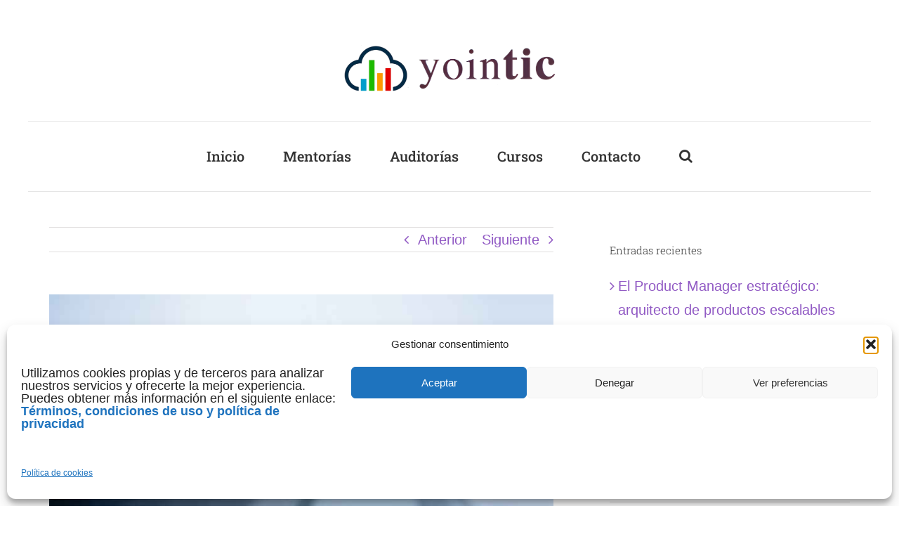

--- FILE ---
content_type: text/html; charset=UTF-8
request_url: https://yointic.com/las-claves-para-construir-una-marca-solida/
body_size: 44010
content:
<!DOCTYPE html>
<html class="avada-html-layout-boxed avada-html-header-position-top avada-is-100-percent-template" lang="es" prefix="og: http://ogp.me/ns# fb: http://ogp.me/ns/fb#" prefix="og: https://ogp.me/ns#">
<head>
	<meta http-equiv="X-UA-Compatible" content="IE=edge" />
	<meta http-equiv="Content-Type" content="text/html; charset=utf-8"/>
	<meta name="viewport" content="width=device-width, initial-scale=1" />
	
<!-- Optimización para motores de búsqueda de Rank Math -  https://rankmath.com/ -->
<title>Las claves para construir una marca sólida en el entorno digital</title>
<meta name="description" content="Para construir una marca sólida en el entorno digital, es importante seguir algunas claves estratégicas que te ayudarán a destacarte y ganar la confianza de"/>
<meta name="robots" content="follow, index, max-snippet:-1, max-video-preview:-1, max-image-preview:large"/>
<link rel="canonical" href="https://yointic.com/las-claves-para-construir-una-marca-solida/" />
<meta property="og:locale" content="es_ES" />
<meta property="og:type" content="article" />
<meta property="og:title" content="Las claves para construir una marca sólida en el entorno digital" />
<meta property="og:description" content="Para construir una marca sólida en el entorno digital, es importante seguir algunas claves estratégicas que te ayudarán a destacarte y ganar la confianza de" />
<meta property="og:url" content="https://yointic.com/las-claves-para-construir-una-marca-solida/" />
<meta property="article:section" content="Empresas" />
<meta property="og:image" content="https://yointic.com/wp-content/uploads/2023/08/Claves-para-crear-una-marca-solida-en-internet.jpg" />
<meta property="og:image:secure_url" content="https://yointic.com/wp-content/uploads/2023/08/Claves-para-crear-una-marca-solida-en-internet.jpg" />
<meta property="og:image:width" content="1280" />
<meta property="og:image:height" content="802" />
<meta property="og:image:alt" content="Crear una marca sólida en internet" />
<meta property="og:image:type" content="image/jpeg" />
<meta property="article:published_time" content="2024-02-24T12:01:47+00:00" />
<meta name="twitter:card" content="summary_large_image" />
<meta name="twitter:title" content="Las claves para construir una marca sólida en el entorno digital" />
<meta name="twitter:description" content="Para construir una marca sólida en el entorno digital, es importante seguir algunas claves estratégicas que te ayudarán a destacarte y ganar la confianza de" />
<meta name="twitter:image" content="https://yointic.com/wp-content/uploads/2023/08/Claves-para-crear-una-marca-solida-en-internet.jpg" />
<script type="application/ld+json" class="rank-math-schema">{"@context":"https://schema.org","@graph":[{"@type":"Organization","@id":"https://yointic.com/#organization","name":"Yointic","logo":{"@type":"ImageObject","@id":"https://yointic.com/#logo","url":"http://yointic.com/wp-content/uploads/2020/09/Fotolia_100172058_XS.gif","contentUrl":"http://yointic.com/wp-content/uploads/2020/09/Fotolia_100172058_XS.gif","caption":"Yointic","inLanguage":"es","width":"185","height":"149"}},{"@type":"WebSite","@id":"https://yointic.com/#website","url":"https://yointic.com","name":"Yointic","publisher":{"@id":"https://yointic.com/#organization"},"inLanguage":"es"},{"@type":"ImageObject","@id":"https://yointic.com/wp-content/uploads/2023/08/Claves-para-crear-una-marca-solida-en-internet.jpg","url":"https://yointic.com/wp-content/uploads/2023/08/Claves-para-crear-una-marca-solida-en-internet.jpg","width":"1280","height":"802","caption":"Crear una marca s\u00f3lida en internet","inLanguage":"es"},{"@type":"WebPage","@id":"https://yointic.com/las-claves-para-construir-una-marca-solida/#webpage","url":"https://yointic.com/las-claves-para-construir-una-marca-solida/","name":"Las claves para construir una marca s\u00f3lida en el entorno digital","datePublished":"2024-02-24T12:01:47+00:00","dateModified":"2024-02-24T12:01:47+00:00","isPartOf":{"@id":"https://yointic.com/#website"},"primaryImageOfPage":{"@id":"https://yointic.com/wp-content/uploads/2023/08/Claves-para-crear-una-marca-solida-en-internet.jpg"},"inLanguage":"es"},{"@type":"Person","@id":"https://yointic.com/las-claves-para-construir-una-marca-solida/#author","name":"Yointic","description":"Consultor\u00eda y asesor\u00eda para empresas, startups y emprendedores. Herramientas de tecnolog\u00eda, capacitaciones impartidas por docentes de universidad con M\u00e1ster.","image":{"@type":"ImageObject","@id":"https://secure.gravatar.com/avatar/8955756689d62d833c997393ea228b135f7e8bd180ada6bec65cdc8acb609bb1?s=96&amp;d=mm&amp;r=g","url":"https://secure.gravatar.com/avatar/8955756689d62d833c997393ea228b135f7e8bd180ada6bec65cdc8acb609bb1?s=96&amp;d=mm&amp;r=g","caption":"Yointic","inLanguage":"es"},"sameAs":["https://yointic.com"],"worksFor":{"@id":"https://yointic.com/#organization"}},{"@type":"BlogPosting","headline":"Las claves para construir una marca s\u00f3lida en el entorno digital","keywords":"Marca","datePublished":"2024-02-24T12:01:47+00:00","dateModified":"2024-02-24T12:01:47+00:00","articleSection":"Empresas","author":{"@id":"https://yointic.com/las-claves-para-construir-una-marca-solida/#author","name":"Yointic"},"publisher":{"@id":"https://yointic.com/#organization"},"description":"Para construir una marca s\u00f3lida en el entorno digital, es importante seguir algunas claves estrat\u00e9gicas que te ayudar\u00e1n a destacarte y ganar la confianza de","name":"Las claves para construir una marca s\u00f3lida en el entorno digital","@id":"https://yointic.com/las-claves-para-construir-una-marca-solida/#richSnippet","isPartOf":{"@id":"https://yointic.com/las-claves-para-construir-una-marca-solida/#webpage"},"image":{"@id":"https://yointic.com/wp-content/uploads/2023/08/Claves-para-crear-una-marca-solida-en-internet.jpg"},"inLanguage":"es","mainEntityOfPage":{"@id":"https://yointic.com/las-claves-para-construir-una-marca-solida/#webpage"}}]}</script>
<!-- /Plugin Rank Math WordPress SEO -->

<link rel='dns-prefetch' href='//www.googletagmanager.com' />
<link rel='dns-prefetch' href='//pagead2.googlesyndication.com' />
<link rel="alternate" type="application/rss+xml" title=" &raquo; Feed" href="https://yointic.com/feed/" />
<link rel="alternate" type="application/rss+xml" title=" &raquo; Feed de los comentarios" href="https://yointic.com/comments/feed/" />
								<link rel="icon" href="https://yointic.com/wp-content/uploads/2024/04/Yointic-Marketing-Digital.jpg" type="image/jpeg" />
		
					<!-- Apple Touch Icon -->
						<link rel="apple-touch-icon" sizes="180x180" href="https://yointic.com/wp-content/uploads/2020/09/Fotolia_100172058_XS.gif" type="image/jpeg">
		
					<!-- Android Icon -->
						<link rel="icon" sizes="192x192" href="https://yointic.com/wp-content/uploads/2020/09/Fotolia_100172058_XS.gif" type="image/jpeg">
		
					<!-- MS Edge Icon -->
						<meta name="msapplication-TileImage" content="https://yointic.com/wp-content/uploads/2020/09/Fotolia_100172058_XS.gif" type="image/jpeg">
				<link rel="alternate" title="oEmbed (JSON)" type="application/json+oembed" href="https://yointic.com/wp-json/oembed/1.0/embed?url=https%3A%2F%2Fyointic.com%2Flas-claves-para-construir-una-marca-solida%2F" />
<link rel="alternate" title="oEmbed (XML)" type="text/xml+oembed" href="https://yointic.com/wp-json/oembed/1.0/embed?url=https%3A%2F%2Fyointic.com%2Flas-claves-para-construir-una-marca-solida%2F&#038;format=xml" />
					<meta name="description" content="Para construir una marca sólida en el entorno digital, es importante seguir algunas claves estratégicas que te ayudarán a destacarte y ganar la confianza de tu audiencia en línea.

En un mundo cada vez más conectado y competitivo, una marca sólida es esencial para el éxito a largo plazo. Aquí te presento algunas claves para lograrlo.

&nbsp;
Define"/>
				
		<meta property="og:locale" content="es_ES"/>
		<meta property="og:type" content="article"/>
		<meta property="og:site_name" content=""/>
		<meta property="og:title" content="Las claves para construir una marca sólida en el entorno digital"/>
				<meta property="og:description" content="Para construir una marca sólida en el entorno digital, es importante seguir algunas claves estratégicas que te ayudarán a destacarte y ganar la confianza de tu audiencia en línea.

En un mundo cada vez más conectado y competitivo, una marca sólida es esencial para el éxito a largo plazo. Aquí te presento algunas claves para lograrlo.

&nbsp;
Define"/>
				<meta property="og:url" content="https://yointic.com/las-claves-para-construir-una-marca-solida/"/>
										<meta property="article:published_time" content="2024-02-24T12:01:47+00:00"/>
							<meta property="article:modified_time" content="2023-08-12T12:08:36+00:00"/>
								<meta name="author" content="Yointic"/>
								<meta property="og:image" content="https://yointic.com/wp-content/uploads/2023/08/Claves-para-crear-una-marca-solida-en-internet.jpg"/>
		<meta property="og:image:width" content="1280"/>
		<meta property="og:image:height" content="802"/>
		<meta property="og:image:type" content="image/jpeg"/>
				<style id='wp-img-auto-sizes-contain-inline-css' type='text/css'>
img:is([sizes=auto i],[sizes^="auto," i]){contain-intrinsic-size:3000px 1500px}
/*# sourceURL=wp-img-auto-sizes-contain-inline-css */
</style>
<link rel='stylesheet' id='sr7css-css' href='//yointic.com/wp-content/plugins/revslider/public/css/sr7.css?ver=6.7.36' type='text/css' media='all' />
<link rel='stylesheet' id='tutor-icon-css' href='https://yointic.com/wp-content/plugins/tutor/assets/css/tutor-icon.min.css?ver=3.9.5' type='text/css' media='all' />
<link rel='stylesheet' id='tutor-css' href='https://yointic.com/wp-content/plugins/tutor/assets/css/tutor.min.css?ver=3.9.5' type='text/css' media='all' />
<link rel='stylesheet' id='tutor-frontend-css' href='https://yointic.com/wp-content/plugins/tutor/assets/css/tutor-front.min.css?ver=3.9.5' type='text/css' media='all' />
<style id='tutor-frontend-inline-css' type='text/css'>
.mce-notification.mce-notification-error{display: none !important;}
:root{--tutor-color-primary:#3e64de;--tutor-color-primary-rgb:62, 100, 222;--tutor-color-primary-hover:#395bca;--tutor-color-primary-hover-rgb:57, 91, 202;--tutor-body-color:#212327;--tutor-body-color-rgb:33, 35, 39;--tutor-border-color:#cdcfd5;--tutor-border-color-rgb:205, 207, 213;--tutor-color-gray:#e3e5eb;--tutor-color-gray-rgb:227, 229, 235;}
/*# sourceURL=tutor-frontend-inline-css */
</style>
<link rel='stylesheet' id='cmplz-general-css' href='https://yointic.com/wp-content/plugins/complianz-gdpr/assets/css/cookieblocker.min.css?ver=1768470876' type='text/css' media='all' />
<link rel='stylesheet' id='ez-toc-css' href='https://yointic.com/wp-content/plugins/easy-table-of-contents/assets/css/screen.min.css?ver=2.0.80' type='text/css' media='all' />
<style id='ez-toc-inline-css' type='text/css'>
div#ez-toc-container .ez-toc-title {font-size: 120%;}div#ez-toc-container .ez-toc-title {font-weight: 500;}div#ez-toc-container ul li , div#ez-toc-container ul li a {font-size: 95%;}div#ez-toc-container ul li , div#ez-toc-container ul li a {font-weight: 500;}div#ez-toc-container nav ul ul li {font-size: 90%;}div#ez-toc-container {background: #fff;border: 1px solid #ddd;}div#ez-toc-container p.ez-toc-title , #ez-toc-container .ez_toc_custom_title_icon , #ez-toc-container .ez_toc_custom_toc_icon {color: #5b5b5b;}div#ez-toc-container ul.ez-toc-list a {color: #8224e3;}div#ez-toc-container ul.ez-toc-list a:hover {color: #120049;}div#ez-toc-container ul.ez-toc-list a:visited {color: #428bca;}.ez-toc-counter nav ul li a::before {color: ;}.ez-toc-box-title {font-weight: bold; margin-bottom: 10px; text-align: center; text-transform: uppercase; letter-spacing: 1px; color: #666; padding-bottom: 5px;position:absolute;top:-4%;left:5%;background-color: inherit;transition: top 0.3s ease;}.ez-toc-box-title.toc-closed {top:-25%;}
.ez-toc-container-direction {direction: ltr;}.ez-toc-counter ul {direction: ltr;counter-reset: item ;}.ez-toc-counter nav ul li a::before {content: counter(item, circle) '  ';margin-right: .2em; counter-increment: item;flex-grow: 0;flex-shrink: 0;float: left; }.ez-toc-widget-direction {direction: ltr;}.ez-toc-widget-container ul {direction: ltr;counter-reset: item ;}.ez-toc-widget-container nav ul li a::before {content: counter(item, circle) '  ';margin-right: .2em; counter-increment: item;flex-grow: 0;flex-shrink: 0;float: left; }
/*# sourceURL=ez-toc-inline-css */
</style>
<link rel='stylesheet' id='fusion-dynamic-css-css' href='https://yointic.com/wp-content/uploads/fusion-styles/7135ae1dbbe1292b0191da01ae2797ed.min.css?ver=3.14.2' type='text/css' media='all' />
<script type="text/javascript" src="//yointic.com/wp-content/plugins/revslider/public/js/libs/tptools.js?ver=6.7.36" id="tp-tools-js" async="async" data-wp-strategy="async"></script>
<script type="text/javascript" src="//yointic.com/wp-content/plugins/revslider/public/js/sr7.js?ver=6.7.36" id="sr7-js" async="async" data-wp-strategy="async"></script>

<!-- Fragmento de código de la etiqueta de Google (gtag.js) añadida por Site Kit -->
<!-- Fragmento de código de Google Analytics añadido por Site Kit -->
<script type="text/javascript" src="https://www.googletagmanager.com/gtag/js?id=GT-K52XQD6" id="google_gtagjs-js" async></script>
<script type="text/javascript" id="google_gtagjs-js-after">
/* <![CDATA[ */
window.dataLayer = window.dataLayer || [];function gtag(){dataLayer.push(arguments);}
gtag("set","linker",{"domains":["yointic.com"]});
gtag("js", new Date());
gtag("set", "developer_id.dZTNiMT", true);
gtag("config", "GT-K52XQD6", {"googlesitekit_post_categories":"Empresas","googlesitekit_post_date":"20240224"});
//# sourceURL=google_gtagjs-js-after
/* ]]> */
</script>
<link rel="https://api.w.org/" href="https://yointic.com/wp-json/" /><link rel="alternate" title="JSON" type="application/json" href="https://yointic.com/wp-json/wp/v2/posts/5986" /><link rel="EditURI" type="application/rsd+xml" title="RSD" href="https://yointic.com/xmlrpc.php?rsd" />
<meta name="generator" content="WordPress 6.9" />
<meta name="generator" content="TutorLMS 3.9.5" />
<link rel='shortlink' href='https://yointic.com/?p=5986' />
<meta name="generator" content="Site Kit by Google 1.170.0" />			<style>.cmplz-hidden {
					display: none !important;
				}</style><style type="text/css" id="css-fb-visibility">@media screen and (max-width: 640px){.fusion-no-small-visibility{display:none !important;}body .sm-text-align-center{text-align:center !important;}body .sm-text-align-left{text-align:left !important;}body .sm-text-align-right{text-align:right !important;}body .sm-text-align-justify{text-align:justify !important;}body .sm-flex-align-center{justify-content:center !important;}body .sm-flex-align-flex-start{justify-content:flex-start !important;}body .sm-flex-align-flex-end{justify-content:flex-end !important;}body .sm-mx-auto{margin-left:auto !important;margin-right:auto !important;}body .sm-ml-auto{margin-left:auto !important;}body .sm-mr-auto{margin-right:auto !important;}body .fusion-absolute-position-small{position:absolute;width:100%;}.awb-sticky.awb-sticky-small{ position: sticky; top: var(--awb-sticky-offset,0); }}@media screen and (min-width: 641px) and (max-width: 1024px){.fusion-no-medium-visibility{display:none !important;}body .md-text-align-center{text-align:center !important;}body .md-text-align-left{text-align:left !important;}body .md-text-align-right{text-align:right !important;}body .md-text-align-justify{text-align:justify !important;}body .md-flex-align-center{justify-content:center !important;}body .md-flex-align-flex-start{justify-content:flex-start !important;}body .md-flex-align-flex-end{justify-content:flex-end !important;}body .md-mx-auto{margin-left:auto !important;margin-right:auto !important;}body .md-ml-auto{margin-left:auto !important;}body .md-mr-auto{margin-right:auto !important;}body .fusion-absolute-position-medium{position:absolute;width:100%;}.awb-sticky.awb-sticky-medium{ position: sticky; top: var(--awb-sticky-offset,0); }}@media screen and (min-width: 1025px){.fusion-no-large-visibility{display:none !important;}body .lg-text-align-center{text-align:center !important;}body .lg-text-align-left{text-align:left !important;}body .lg-text-align-right{text-align:right !important;}body .lg-text-align-justify{text-align:justify !important;}body .lg-flex-align-center{justify-content:center !important;}body .lg-flex-align-flex-start{justify-content:flex-start !important;}body .lg-flex-align-flex-end{justify-content:flex-end !important;}body .lg-mx-auto{margin-left:auto !important;margin-right:auto !important;}body .lg-ml-auto{margin-left:auto !important;}body .lg-mr-auto{margin-right:auto !important;}body .fusion-absolute-position-large{position:absolute;width:100%;}.awb-sticky.awb-sticky-large{ position: sticky; top: var(--awb-sticky-offset,0); }}</style>
<!-- Metaetiquetas de Google AdSense añadidas por Site Kit -->
<meta name="google-adsense-platform-account" content="ca-host-pub-2644536267352236">
<meta name="google-adsense-platform-domain" content="sitekit.withgoogle.com">
<!-- Acabar con las metaetiquetas de Google AdSense añadidas por Site Kit -->

<!-- Fragmento de código de Google Adsense añadido por Site Kit -->
<script type="text/javascript" async="async" src="https://pagead2.googlesyndication.com/pagead/js/adsbygoogle.js?client=ca-pub-9441944779686727&amp;host=ca-host-pub-2644536267352236" crossorigin="anonymous"></script>

<!-- Final del fragmento de código de Google Adsense añadido por Site Kit -->
<link rel="preconnect" href="https://fonts.googleapis.com">
<link rel="preconnect" href="https://fonts.gstatic.com/" crossorigin>
<meta name="generator" content="Powered by Slider Revolution 6.7.36 - responsive, Mobile-Friendly Slider Plugin for WordPress with comfortable drag and drop interface." />
<script>
	window._tpt			??= {};
	window.SR7			??= {};
	_tpt.R				??= {};
	_tpt.R.fonts		??= {};
	_tpt.R.fonts.customFonts??= {};
	SR7.devMode			=  false;
	SR7.F 				??= {};
	SR7.G				??= {};
	SR7.LIB				??= {};
	SR7.E				??= {};
	SR7.E.gAddons		??= {};
	SR7.E.php 			??= {};
	SR7.E.nonce			= '97716c33de';
	SR7.E.ajaxurl		= 'https://yointic.com/wp-admin/admin-ajax.php';
	SR7.E.resturl		= 'https://yointic.com/wp-json/';
	SR7.E.slug_path		= 'revslider/revslider.php';
	SR7.E.slug			= 'revslider';
	SR7.E.plugin_url	= 'https://yointic.com/wp-content/plugins/revslider/';
	SR7.E.wp_plugin_url = 'https://yointic.com/wp-content/plugins/';
	SR7.E.revision		= '6.7.36';
	SR7.E.fontBaseUrl	= '';
	SR7.G.breakPoints 	= [1240,1024,778,480];
	SR7.G.fSUVW 		= false;
	SR7.E.modules 		= ['module','page','slide','layer','draw','animate','srtools','canvas','defaults','carousel','navigation','media','modifiers','migration'];
	SR7.E.libs 			= ['WEBGL'];
	SR7.E.css 			= ['csslp','cssbtns','cssfilters','cssnav','cssmedia'];
	SR7.E.resources		= {};
	SR7.E.ytnc			= false;
	SR7.JSON			??= {};
/*! Slider Revolution 7.0 - Page Processor */
!function(){"use strict";window.SR7??={},window._tpt??={},SR7.version="Slider Revolution 6.7.16",_tpt.getMobileZoom=()=>_tpt.is_mobile?document.documentElement.clientWidth/window.innerWidth:1,_tpt.getWinDim=function(t){_tpt.screenHeightWithUrlBar??=window.innerHeight;let e=SR7.F?.modal?.visible&&SR7.M[SR7.F.module.getIdByAlias(SR7.F.modal.requested)];_tpt.scrollBar=window.innerWidth!==document.documentElement.clientWidth||e&&window.innerWidth!==e.c.module.clientWidth,_tpt.winW=_tpt.getMobileZoom()*window.innerWidth-(_tpt.scrollBar||"prepare"==t?_tpt.scrollBarW??_tpt.mesureScrollBar():0),_tpt.winH=_tpt.getMobileZoom()*window.innerHeight,_tpt.winWAll=document.documentElement.clientWidth},_tpt.getResponsiveLevel=function(t,e){return SR7.G.fSUVW?_tpt.closestGE(t,window.innerWidth):_tpt.closestGE(t,_tpt.winWAll)},_tpt.mesureScrollBar=function(){let t=document.createElement("div");return t.className="RSscrollbar-measure",t.style.width="100px",t.style.height="100px",t.style.overflow="scroll",t.style.position="absolute",t.style.top="-9999px",document.body.appendChild(t),_tpt.scrollBarW=t.offsetWidth-t.clientWidth,document.body.removeChild(t),_tpt.scrollBarW},_tpt.loadCSS=async function(t,e,s){return s?_tpt.R.fonts.required[e].status=1:(_tpt.R[e]??={},_tpt.R[e].status=1),new Promise(((i,n)=>{if(_tpt.isStylesheetLoaded(t))s?_tpt.R.fonts.required[e].status=2:_tpt.R[e].status=2,i();else{const o=document.createElement("link");o.rel="stylesheet";let l="text",r="css";o["type"]=l+"/"+r,o.href=t,o.onload=()=>{s?_tpt.R.fonts.required[e].status=2:_tpt.R[e].status=2,i()},o.onerror=()=>{s?_tpt.R.fonts.required[e].status=3:_tpt.R[e].status=3,n(new Error(`Failed to load CSS: ${t}`))},document.head.appendChild(o)}}))},_tpt.addContainer=function(t){const{tag:e="div",id:s,class:i,datas:n,textContent:o,iHTML:l}=t,r=document.createElement(e);if(s&&""!==s&&(r.id=s),i&&""!==i&&(r.className=i),n)for(const[t,e]of Object.entries(n))"style"==t?r.style.cssText=e:r.setAttribute(`data-${t}`,e);return o&&(r.textContent=o),l&&(r.innerHTML=l),r},_tpt.collector=function(){return{fragment:new DocumentFragment,add(t){var e=_tpt.addContainer(t);return this.fragment.appendChild(e),e},append(t){t.appendChild(this.fragment)}}},_tpt.isStylesheetLoaded=function(t){let e=t.split("?")[0];return Array.from(document.querySelectorAll('link[rel="stylesheet"], link[rel="preload"]')).some((t=>t.href.split("?")[0]===e))},_tpt.preloader={requests:new Map,preloaderTemplates:new Map,show:function(t,e){if(!e||!t)return;const{type:s,color:i}=e;if(s<0||"off"==s)return;const n=`preloader_${s}`;let o=this.preloaderTemplates.get(n);o||(o=this.build(s,i),this.preloaderTemplates.set(n,o)),this.requests.has(t)||this.requests.set(t,{count:0});const l=this.requests.get(t);clearTimeout(l.timer),l.count++,1===l.count&&(l.timer=setTimeout((()=>{l.preloaderClone=o.cloneNode(!0),l.anim&&l.anim.kill(),void 0!==_tpt.gsap?l.anim=_tpt.gsap.fromTo(l.preloaderClone,1,{opacity:0},{opacity:1}):l.preloaderClone.classList.add("sr7-fade-in"),t.appendChild(l.preloaderClone)}),150))},hide:function(t){if(!this.requests.has(t))return;const e=this.requests.get(t);e.count--,e.count<0&&(e.count=0),e.anim&&e.anim.kill(),0===e.count&&(clearTimeout(e.timer),e.preloaderClone&&(e.preloaderClone.classList.remove("sr7-fade-in"),e.anim=_tpt.gsap.to(e.preloaderClone,.3,{opacity:0,onComplete:function(){e.preloaderClone.remove()}})))},state:function(t){if(!this.requests.has(t))return!1;return this.requests.get(t).count>0},build:(t,e="#ffffff",s="")=>{if(t<0||"off"===t)return null;const i=parseInt(t);if(t="prlt"+i,isNaN(i))return null;if(_tpt.loadCSS(SR7.E.plugin_url+"public/css/preloaders/t"+i+".css","preloader_"+t),isNaN(i)||i<6){const n=`background-color:${e}`,o=1===i||2==i?n:"",l=3===i||4==i?n:"",r=_tpt.collector();["dot1","dot2","bounce1","bounce2","bounce3"].forEach((t=>r.add({tag:"div",class:t,datas:{style:l}})));const d=_tpt.addContainer({tag:"sr7-prl",class:`${t} ${s}`,datas:{style:o}});return r.append(d),d}{let n={};if(7===i){let t;e.startsWith("#")?(t=e.replace("#",""),t=`rgba(${parseInt(t.substring(0,2),16)}, ${parseInt(t.substring(2,4),16)}, ${parseInt(t.substring(4,6),16)}, `):e.startsWith("rgb")&&(t=e.slice(e.indexOf("(")+1,e.lastIndexOf(")")).split(",").map((t=>t.trim())),t=`rgba(${t[0]}, ${t[1]}, ${t[2]}, `),t&&(n.style=`border-top-color: ${t}0.65); border-bottom-color: ${t}0.15); border-left-color: ${t}0.65); border-right-color: ${t}0.15)`)}else 12===i&&(n.style=`background:${e}`);const o=[10,0,4,2,5,9,0,4,4,2][i-6],l=_tpt.collector(),r=l.add({tag:"div",class:"sr7-prl-inner",datas:n});Array.from({length:o}).forEach((()=>r.appendChild(l.add({tag:"span",datas:{style:`background:${e}`}}))));const d=_tpt.addContainer({tag:"sr7-prl",class:`${t} ${s}`});return l.append(d),d}}},SR7.preLoader={show:(t,e)=>{"off"!==(SR7.M[t]?.settings?.pLoader?.type??"off")&&_tpt.preloader.show(e||SR7.M[t].c.module,SR7.M[t]?.settings?.pLoader??{color:"#fff",type:10})},hide:(t,e)=>{"off"!==(SR7.M[t]?.settings?.pLoader?.type??"off")&&_tpt.preloader.hide(e||SR7.M[t].c.module)},state:(t,e)=>_tpt.preloader.state(e||SR7.M[t].c.module)},_tpt.prepareModuleHeight=function(t){window.SR7.M??={},window.SR7.M[t.id]??={},"ignore"==t.googleFont&&(SR7.E.ignoreGoogleFont=!0);let e=window.SR7.M[t.id];if(null==_tpt.scrollBarW&&_tpt.mesureScrollBar(),e.c??={},e.states??={},e.settings??={},e.settings.size??={},t.fixed&&(e.settings.fixed=!0),e.c.module=document.querySelector("sr7-module#"+t.id),e.c.adjuster=e.c.module.getElementsByTagName("sr7-adjuster")[0],e.c.content=e.c.module.getElementsByTagName("sr7-content")[0],"carousel"==t.type&&(e.c.carousel=e.c.content.getElementsByTagName("sr7-carousel")[0]),null==e.c.module||null==e.c.module)return;t.plType&&t.plColor&&(e.settings.pLoader={type:t.plType,color:t.plColor}),void 0===t.plType||"off"===t.plType||SR7.preLoader.state(t.id)&&SR7.preLoader.state(t.id,e.c.module)||SR7.preLoader.show(t.id,e.c.module),_tpt.winW||_tpt.getWinDim("prepare"),_tpt.getWinDim();let s=""+e.c.module.dataset?.modal;"modal"==s||"true"==s||"undefined"!==s&&"false"!==s||(e.settings.size.fullWidth=t.size.fullWidth,e.LEV??=_tpt.getResponsiveLevel(window.SR7.G.breakPoints,t.id),t.vpt=_tpt.fillArray(t.vpt,5),e.settings.vPort=t.vpt[e.LEV],void 0!==t.el&&"720"==t.el[4]&&t.gh[4]!==t.el[4]&&"960"==t.el[3]&&t.gh[3]!==t.el[3]&&"768"==t.el[2]&&t.gh[2]!==t.el[2]&&delete t.el,e.settings.size.height=null==t.el||null==t.el[e.LEV]||0==t.el[e.LEV]||"auto"==t.el[e.LEV]?_tpt.fillArray(t.gh,5,-1):_tpt.fillArray(t.el,5,-1),e.settings.size.width=_tpt.fillArray(t.gw,5,-1),e.settings.size.minHeight=_tpt.fillArray(t.mh??[0],5,-1),e.cacheSize={fullWidth:e.settings.size?.fullWidth,fullHeight:e.settings.size?.fullHeight},void 0!==t.off&&(t.off?.t&&(e.settings.size.m??={})&&(e.settings.size.m.t=t.off.t),t.off?.b&&(e.settings.size.m??={})&&(e.settings.size.m.b=t.off.b),t.off?.l&&(e.settings.size.p??={})&&(e.settings.size.p.l=t.off.l),t.off?.r&&(e.settings.size.p??={})&&(e.settings.size.p.r=t.off.r),e.offsetPrepared=!0),_tpt.updatePMHeight(t.id,t,!0))},_tpt.updatePMHeight=(t,e,s)=>{let i=SR7.M[t];var n=i.settings.size.fullWidth?_tpt.winW:i.c.module.parentNode.offsetWidth;n=0===n||isNaN(n)?_tpt.winW:n;let o=i.settings.size.width[i.LEV]||i.settings.size.width[i.LEV++]||i.settings.size.width[i.LEV--]||n,l=i.settings.size.height[i.LEV]||i.settings.size.height[i.LEV++]||i.settings.size.height[i.LEV--]||0,r=i.settings.size.minHeight[i.LEV]||i.settings.size.minHeight[i.LEV++]||i.settings.size.minHeight[i.LEV--]||0;if(l="auto"==l?0:l,l=parseInt(l),"carousel"!==e.type&&(n-=parseInt(e.onw??0)||0),i.MP=!i.settings.size.fullWidth&&n<o||_tpt.winW<o?Math.min(1,n/o):1,e.size.fullScreen||e.size.fullHeight){let t=parseInt(e.fho)||0,s=(""+e.fho).indexOf("%")>-1;e.newh=_tpt.winH-(s?_tpt.winH*t/100:t)}else e.newh=i.MP*Math.max(l,r);if(e.newh+=(parseInt(e.onh??0)||0)+(parseInt(e.carousel?.pt)||0)+(parseInt(e.carousel?.pb)||0),void 0!==e.slideduration&&(e.newh=Math.max(e.newh,parseInt(e.slideduration)/3)),e.shdw&&_tpt.buildShadow(e.id,e),i.c.adjuster.style.height=e.newh+"px",i.c.module.style.height=e.newh+"px",i.c.content.style.height=e.newh+"px",i.states.heightPrepared=!0,i.dims??={},i.dims.moduleRect=i.c.module.getBoundingClientRect(),i.c.content.style.left="-"+i.dims.moduleRect.left+"px",!i.settings.size.fullWidth)return s&&requestAnimationFrame((()=>{n!==i.c.module.parentNode.offsetWidth&&_tpt.updatePMHeight(e.id,e)})),void _tpt.bgStyle(e.id,e,window.innerWidth==_tpt.winW,!0);_tpt.bgStyle(e.id,e,window.innerWidth==_tpt.winW,!0),requestAnimationFrame((function(){s&&requestAnimationFrame((()=>{n!==i.c.module.parentNode.offsetWidth&&_tpt.updatePMHeight(e.id,e)}))})),i.earlyResizerFunction||(i.earlyResizerFunction=function(){requestAnimationFrame((function(){_tpt.getWinDim(),_tpt.moduleDefaults(e.id,e),_tpt.updateSlideBg(t,!0)}))},window.addEventListener("resize",i.earlyResizerFunction))},_tpt.buildShadow=function(t,e){let s=SR7.M[t];null==s.c.shadow&&(s.c.shadow=document.createElement("sr7-module-shadow"),s.c.shadow.classList.add("sr7-shdw-"+e.shdw),s.c.content.appendChild(s.c.shadow))},_tpt.bgStyle=async(t,e,s,i,n)=>{const o=SR7.M[t];if((e=e??o.settings).fixed&&!o.c.module.classList.contains("sr7-top-fixed")&&(o.c.module.classList.add("sr7-top-fixed"),o.c.module.style.position="fixed",o.c.module.style.width="100%",o.c.module.style.top="0px",o.c.module.style.left="0px",o.c.module.style.pointerEvents="none",o.c.module.style.zIndex=5e3,o.c.content.style.pointerEvents="none"),null==o.c.bgcanvas){let t=document.createElement("sr7-module-bg"),l=!1;if("string"==typeof e?.bg?.color&&e?.bg?.color.includes("{"))if(_tpt.gradient&&_tpt.gsap)e.bg.color=_tpt.gradient.convert(e.bg.color);else try{let t=JSON.parse(e.bg.color);(t?.orig||t?.string)&&(e.bg.color=JSON.parse(e.bg.color))}catch(t){return}let r="string"==typeof e?.bg?.color?e?.bg?.color||"transparent":e?.bg?.color?.string??e?.bg?.color?.orig??e?.bg?.color?.color??"transparent";if(t.style["background"+(String(r).includes("grad")?"":"Color")]=r,("transparent"!==r||n)&&(l=!0),o.offsetPrepared&&(t.style.visibility="hidden"),e?.bg?.image?.src&&(t.style.backgroundImage=`url(${e?.bg?.image.src})`,t.style.backgroundSize=""==(e.bg.image?.size??"")?"cover":e.bg.image.size,t.style.backgroundPosition=e.bg.image.position,t.style.backgroundRepeat=""==e.bg.image.repeat||null==e.bg.image.repeat?"no-repeat":e.bg.image.repeat,l=!0),!l)return;o.c.bgcanvas=t,e.size.fullWidth?t.style.width=_tpt.winW-(s&&_tpt.winH<document.body.offsetHeight?_tpt.scrollBarW:0)+"px":i&&(t.style.width=o.c.module.offsetWidth+"px"),e.sbt?.use?o.c.content.appendChild(o.c.bgcanvas):o.c.module.appendChild(o.c.bgcanvas)}o.c.bgcanvas.style.height=void 0!==e.newh?e.newh+"px":("carousel"==e.type?o.dims.module.h:o.dims.content.h)+"px",o.c.bgcanvas.style.left=!s&&e.sbt?.use||o.c.bgcanvas.closest("SR7-CONTENT")?"0px":"-"+(o?.dims?.moduleRect?.left??0)+"px"},_tpt.updateSlideBg=function(t,e){const s=SR7.M[t];let i=s.settings;s?.c?.bgcanvas&&(i.size.fullWidth?s.c.bgcanvas.style.width=_tpt.winW-(e&&_tpt.winH<document.body.offsetHeight?_tpt.scrollBarW:0)+"px":preparing&&(s.c.bgcanvas.style.width=s.c.module.offsetWidth+"px"))},_tpt.moduleDefaults=(t,e)=>{let s=SR7.M[t];null!=s&&null!=s.c&&null!=s.c.module&&(s.dims??={},s.dims.moduleRect=s.c.module.getBoundingClientRect(),s.c.content.style.left="-"+s.dims.moduleRect.left+"px",s.c.content.style.width=_tpt.winW-_tpt.scrollBarW+"px","carousel"==e.type&&(s.c.module.style.overflow="visible"),_tpt.bgStyle(t,e,window.innerWidth==_tpt.winW))},_tpt.getOffset=t=>{var e=t.getBoundingClientRect(),s=window.pageXOffset||document.documentElement.scrollLeft,i=window.pageYOffset||document.documentElement.scrollTop;return{top:e.top+i,left:e.left+s}},_tpt.fillArray=function(t,e){let s,i;t=Array.isArray(t)?t:[t];let n=Array(e),o=t.length;for(i=0;i<t.length;i++)n[i+(e-o)]=t[i],null==s&&"#"!==t[i]&&(s=t[i]);for(let t=0;t<e;t++)void 0!==n[t]&&"#"!=n[t]||(n[t]=s),s=n[t];return n},_tpt.closestGE=function(t,e){let s=Number.MAX_VALUE,i=-1;for(let n=0;n<t.length;n++)t[n]-1>=e&&t[n]-1-e<s&&(s=t[n]-1-e,i=n);return++i}}();</script>
		<style type="text/css" id="wp-custom-css">
			/* =======================
   Estilos Generales
   ======================= */
* {
    margin: 0;
    padding: 0;
    box-sizing: border-box;
}

body {
    font-family: 'Segoe UI', Tahoma, Geneva, Verdana, sans-serif;
    line-height: 1.7;
    background-color: #f4f6f8;
    color: #333;
    padding: 2rem 0;
}

.container {
    max-width: 1000px;
    margin: auto;
    padding: 2rem;
    background-color: #fff;
    border-radius: 12px;
    box-shadow: 0 10px 30px rgba(0, 0, 0, 0.08);
}

h1, h2, h3 {
    color: #1a1a1a;
    margin-top: 2rem;
    line-height: 1.2;
}

h1 {
    font-size: 2.5rem;
    text-align: center;
    color: #0073e6;
    margin-bottom: 1.5rem;
}

h2 {
    font-size: 2rem;
    border-bottom: 2px solid #e0e0e0;
    padding-bottom: 0.5rem;
    color: #222;
}

p {
    font-size: 1.1rem;
    margin-bottom: 1rem;
}

ul, ol {
    padding-left: 1.5rem;
    margin-bottom: 1.5rem;
}

li {
    margin-bottom: 0.5rem;
}

blockquote {
    background: #f9f9f9;
    border-left: 6px solid #0073e6;
    padding: 1rem 1.5rem;
    margin: 1.5rem 0;
    font-style: italic;
    color: #555;
    border-radius: 4px;
    font-size: 1.1rem;
}

a {
    color: #0073e6;
    text-decoration: none;
}

a:hover {
    text-decoration: underline;
}

/* =======================
   Test Interactivo
   ======================= */
.test-container {
    background-color: #f8f8ff;
    border: 1px solid #ddd;
    padding: 1.5rem;
    border-radius: 10px;
    margin-top: 2rem;
    animation: fadeIn 0.5s ease-in-out;
}

.test-title {
    font-weight: bold;
    font-size: 1.2rem;
    margin-bottom: 1rem;
    color: #333;
}

.question {
    margin-bottom: 1.2rem;
}

.answers label {
    display: block;
    margin-left: 1.5rem;
    margin-top: 0.3rem;
    cursor: pointer;
}

button.submit-btn {
    background-color: #0073e6;
    color: white;
    padding: 0.6rem 1.2rem;
    border: none;
    border-radius: 6px;
    cursor: pointer;
    font-size: 1rem;
    transition: background-color 0.3s ease;
}

button.submit-btn:hover {
    background-color: #005bb5;
}

#results {
    margin-top: 1.5rem;
    padding: 1rem;
    background-color: #eef6ff;
    border-left: 4px solid #0073e6;
    border-radius: 6px;
    font-size: 1rem;
}

.correct {
    color: green;
    font-weight: bold;
}

.incorrect {
    color: red;
    font-weight: bold;
}

/* =======================
   Animaciones
   ======================= */
@keyframes fadeIn {
    from { opacity: 0; transform: translateY(10px); }
    to { opacity: 1; transform: translateY(0); }
}		</style>
				<script type="text/javascript">
			var doc = document.documentElement;
			doc.setAttribute( 'data-useragent', navigator.userAgent );
		</script>
		
	<style id='global-styles-inline-css' type='text/css'>
:root{--wp--preset--aspect-ratio--square: 1;--wp--preset--aspect-ratio--4-3: 4/3;--wp--preset--aspect-ratio--3-4: 3/4;--wp--preset--aspect-ratio--3-2: 3/2;--wp--preset--aspect-ratio--2-3: 2/3;--wp--preset--aspect-ratio--16-9: 16/9;--wp--preset--aspect-ratio--9-16: 9/16;--wp--preset--color--black: #000000;--wp--preset--color--cyan-bluish-gray: #abb8c3;--wp--preset--color--white: #ffffff;--wp--preset--color--pale-pink: #f78da7;--wp--preset--color--vivid-red: #cf2e2e;--wp--preset--color--luminous-vivid-orange: #ff6900;--wp--preset--color--luminous-vivid-amber: #fcb900;--wp--preset--color--light-green-cyan: #7bdcb5;--wp--preset--color--vivid-green-cyan: #00d084;--wp--preset--color--pale-cyan-blue: #8ed1fc;--wp--preset--color--vivid-cyan-blue: #0693e3;--wp--preset--color--vivid-purple: #9b51e0;--wp--preset--color--awb-color-1: #ffffff;--wp--preset--color--awb-color-2: #f6f6f6;--wp--preset--color--awb-color-3: #ebeaea;--wp--preset--color--awb-color-4: #e0dede;--wp--preset--color--awb-color-5: #a0ce4e;--wp--preset--color--awb-color-6: #747474;--wp--preset--color--awb-color-7: #444444;--wp--preset--color--awb-color-8: #333333;--wp--preset--color--awb-color-custom-10: rgba(235,234,234,0.8);--wp--preset--color--awb-color-custom-11: #8c8989;--wp--preset--color--awb-color-custom-12: #bfbfbf;--wp--preset--color--awb-color-custom-13: #e2e2e2;--wp--preset--color--awb-color-custom-14: #e8e8e8;--wp--preset--color--awb-color-custom-15: #f8f8f8;--wp--preset--color--awb-color-custom-16: #bebdbd;--wp--preset--color--awb-color-custom-17: #646464;--wp--preset--color--awb-color-custom-18: #f9f9f9;--wp--preset--gradient--vivid-cyan-blue-to-vivid-purple: linear-gradient(135deg,rgb(6,147,227) 0%,rgb(155,81,224) 100%);--wp--preset--gradient--light-green-cyan-to-vivid-green-cyan: linear-gradient(135deg,rgb(122,220,180) 0%,rgb(0,208,130) 100%);--wp--preset--gradient--luminous-vivid-amber-to-luminous-vivid-orange: linear-gradient(135deg,rgb(252,185,0) 0%,rgb(255,105,0) 100%);--wp--preset--gradient--luminous-vivid-orange-to-vivid-red: linear-gradient(135deg,rgb(255,105,0) 0%,rgb(207,46,46) 100%);--wp--preset--gradient--very-light-gray-to-cyan-bluish-gray: linear-gradient(135deg,rgb(238,238,238) 0%,rgb(169,184,195) 100%);--wp--preset--gradient--cool-to-warm-spectrum: linear-gradient(135deg,rgb(74,234,220) 0%,rgb(151,120,209) 20%,rgb(207,42,186) 40%,rgb(238,44,130) 60%,rgb(251,105,98) 80%,rgb(254,248,76) 100%);--wp--preset--gradient--blush-light-purple: linear-gradient(135deg,rgb(255,206,236) 0%,rgb(152,150,240) 100%);--wp--preset--gradient--blush-bordeaux: linear-gradient(135deg,rgb(254,205,165) 0%,rgb(254,45,45) 50%,rgb(107,0,62) 100%);--wp--preset--gradient--luminous-dusk: linear-gradient(135deg,rgb(255,203,112) 0%,rgb(199,81,192) 50%,rgb(65,88,208) 100%);--wp--preset--gradient--pale-ocean: linear-gradient(135deg,rgb(255,245,203) 0%,rgb(182,227,212) 50%,rgb(51,167,181) 100%);--wp--preset--gradient--electric-grass: linear-gradient(135deg,rgb(202,248,128) 0%,rgb(113,206,126) 100%);--wp--preset--gradient--midnight: linear-gradient(135deg,rgb(2,3,129) 0%,rgb(40,116,252) 100%);--wp--preset--font-size--small: 15px;--wp--preset--font-size--medium: 20px;--wp--preset--font-size--large: 30px;--wp--preset--font-size--x-large: 42px;--wp--preset--font-size--normal: 20px;--wp--preset--font-size--xlarge: 40px;--wp--preset--font-size--huge: 60px;--wp--preset--spacing--20: 0.44rem;--wp--preset--spacing--30: 0.67rem;--wp--preset--spacing--40: 1rem;--wp--preset--spacing--50: 1.5rem;--wp--preset--spacing--60: 2.25rem;--wp--preset--spacing--70: 3.38rem;--wp--preset--spacing--80: 5.06rem;--wp--preset--shadow--natural: 6px 6px 9px rgba(0, 0, 0, 0.2);--wp--preset--shadow--deep: 12px 12px 50px rgba(0, 0, 0, 0.4);--wp--preset--shadow--sharp: 6px 6px 0px rgba(0, 0, 0, 0.2);--wp--preset--shadow--outlined: 6px 6px 0px -3px rgb(255, 255, 255), 6px 6px rgb(0, 0, 0);--wp--preset--shadow--crisp: 6px 6px 0px rgb(0, 0, 0);}:where(.is-layout-flex){gap: 0.5em;}:where(.is-layout-grid){gap: 0.5em;}body .is-layout-flex{display: flex;}.is-layout-flex{flex-wrap: wrap;align-items: center;}.is-layout-flex > :is(*, div){margin: 0;}body .is-layout-grid{display: grid;}.is-layout-grid > :is(*, div){margin: 0;}:where(.wp-block-columns.is-layout-flex){gap: 2em;}:where(.wp-block-columns.is-layout-grid){gap: 2em;}:where(.wp-block-post-template.is-layout-flex){gap: 1.25em;}:where(.wp-block-post-template.is-layout-grid){gap: 1.25em;}.has-black-color{color: var(--wp--preset--color--black) !important;}.has-cyan-bluish-gray-color{color: var(--wp--preset--color--cyan-bluish-gray) !important;}.has-white-color{color: var(--wp--preset--color--white) !important;}.has-pale-pink-color{color: var(--wp--preset--color--pale-pink) !important;}.has-vivid-red-color{color: var(--wp--preset--color--vivid-red) !important;}.has-luminous-vivid-orange-color{color: var(--wp--preset--color--luminous-vivid-orange) !important;}.has-luminous-vivid-amber-color{color: var(--wp--preset--color--luminous-vivid-amber) !important;}.has-light-green-cyan-color{color: var(--wp--preset--color--light-green-cyan) !important;}.has-vivid-green-cyan-color{color: var(--wp--preset--color--vivid-green-cyan) !important;}.has-pale-cyan-blue-color{color: var(--wp--preset--color--pale-cyan-blue) !important;}.has-vivid-cyan-blue-color{color: var(--wp--preset--color--vivid-cyan-blue) !important;}.has-vivid-purple-color{color: var(--wp--preset--color--vivid-purple) !important;}.has-black-background-color{background-color: var(--wp--preset--color--black) !important;}.has-cyan-bluish-gray-background-color{background-color: var(--wp--preset--color--cyan-bluish-gray) !important;}.has-white-background-color{background-color: var(--wp--preset--color--white) !important;}.has-pale-pink-background-color{background-color: var(--wp--preset--color--pale-pink) !important;}.has-vivid-red-background-color{background-color: var(--wp--preset--color--vivid-red) !important;}.has-luminous-vivid-orange-background-color{background-color: var(--wp--preset--color--luminous-vivid-orange) !important;}.has-luminous-vivid-amber-background-color{background-color: var(--wp--preset--color--luminous-vivid-amber) !important;}.has-light-green-cyan-background-color{background-color: var(--wp--preset--color--light-green-cyan) !important;}.has-vivid-green-cyan-background-color{background-color: var(--wp--preset--color--vivid-green-cyan) !important;}.has-pale-cyan-blue-background-color{background-color: var(--wp--preset--color--pale-cyan-blue) !important;}.has-vivid-cyan-blue-background-color{background-color: var(--wp--preset--color--vivid-cyan-blue) !important;}.has-vivid-purple-background-color{background-color: var(--wp--preset--color--vivid-purple) !important;}.has-black-border-color{border-color: var(--wp--preset--color--black) !important;}.has-cyan-bluish-gray-border-color{border-color: var(--wp--preset--color--cyan-bluish-gray) !important;}.has-white-border-color{border-color: var(--wp--preset--color--white) !important;}.has-pale-pink-border-color{border-color: var(--wp--preset--color--pale-pink) !important;}.has-vivid-red-border-color{border-color: var(--wp--preset--color--vivid-red) !important;}.has-luminous-vivid-orange-border-color{border-color: var(--wp--preset--color--luminous-vivid-orange) !important;}.has-luminous-vivid-amber-border-color{border-color: var(--wp--preset--color--luminous-vivid-amber) !important;}.has-light-green-cyan-border-color{border-color: var(--wp--preset--color--light-green-cyan) !important;}.has-vivid-green-cyan-border-color{border-color: var(--wp--preset--color--vivid-green-cyan) !important;}.has-pale-cyan-blue-border-color{border-color: var(--wp--preset--color--pale-cyan-blue) !important;}.has-vivid-cyan-blue-border-color{border-color: var(--wp--preset--color--vivid-cyan-blue) !important;}.has-vivid-purple-border-color{border-color: var(--wp--preset--color--vivid-purple) !important;}.has-vivid-cyan-blue-to-vivid-purple-gradient-background{background: var(--wp--preset--gradient--vivid-cyan-blue-to-vivid-purple) !important;}.has-light-green-cyan-to-vivid-green-cyan-gradient-background{background: var(--wp--preset--gradient--light-green-cyan-to-vivid-green-cyan) !important;}.has-luminous-vivid-amber-to-luminous-vivid-orange-gradient-background{background: var(--wp--preset--gradient--luminous-vivid-amber-to-luminous-vivid-orange) !important;}.has-luminous-vivid-orange-to-vivid-red-gradient-background{background: var(--wp--preset--gradient--luminous-vivid-orange-to-vivid-red) !important;}.has-very-light-gray-to-cyan-bluish-gray-gradient-background{background: var(--wp--preset--gradient--very-light-gray-to-cyan-bluish-gray) !important;}.has-cool-to-warm-spectrum-gradient-background{background: var(--wp--preset--gradient--cool-to-warm-spectrum) !important;}.has-blush-light-purple-gradient-background{background: var(--wp--preset--gradient--blush-light-purple) !important;}.has-blush-bordeaux-gradient-background{background: var(--wp--preset--gradient--blush-bordeaux) !important;}.has-luminous-dusk-gradient-background{background: var(--wp--preset--gradient--luminous-dusk) !important;}.has-pale-ocean-gradient-background{background: var(--wp--preset--gradient--pale-ocean) !important;}.has-electric-grass-gradient-background{background: var(--wp--preset--gradient--electric-grass) !important;}.has-midnight-gradient-background{background: var(--wp--preset--gradient--midnight) !important;}.has-small-font-size{font-size: var(--wp--preset--font-size--small) !important;}.has-medium-font-size{font-size: var(--wp--preset--font-size--medium) !important;}.has-large-font-size{font-size: var(--wp--preset--font-size--large) !important;}.has-x-large-font-size{font-size: var(--wp--preset--font-size--x-large) !important;}
/*# sourceURL=global-styles-inline-css */
</style>
<style id='wp-block-library-inline-css' type='text/css'>
:root{--wp-block-synced-color:#7a00df;--wp-block-synced-color--rgb:122,0,223;--wp-bound-block-color:var(--wp-block-synced-color);--wp-editor-canvas-background:#ddd;--wp-admin-theme-color:#007cba;--wp-admin-theme-color--rgb:0,124,186;--wp-admin-theme-color-darker-10:#006ba1;--wp-admin-theme-color-darker-10--rgb:0,107,160.5;--wp-admin-theme-color-darker-20:#005a87;--wp-admin-theme-color-darker-20--rgb:0,90,135;--wp-admin-border-width-focus:2px}@media (min-resolution:192dpi){:root{--wp-admin-border-width-focus:1.5px}}.wp-element-button{cursor:pointer}:root .has-very-light-gray-background-color{background-color:#eee}:root .has-very-dark-gray-background-color{background-color:#313131}:root .has-very-light-gray-color{color:#eee}:root .has-very-dark-gray-color{color:#313131}:root .has-vivid-green-cyan-to-vivid-cyan-blue-gradient-background{background:linear-gradient(135deg,#00d084,#0693e3)}:root .has-purple-crush-gradient-background{background:linear-gradient(135deg,#34e2e4,#4721fb 50%,#ab1dfe)}:root .has-hazy-dawn-gradient-background{background:linear-gradient(135deg,#faaca8,#dad0ec)}:root .has-subdued-olive-gradient-background{background:linear-gradient(135deg,#fafae1,#67a671)}:root .has-atomic-cream-gradient-background{background:linear-gradient(135deg,#fdd79a,#004a59)}:root .has-nightshade-gradient-background{background:linear-gradient(135deg,#330968,#31cdcf)}:root .has-midnight-gradient-background{background:linear-gradient(135deg,#020381,#2874fc)}:root{--wp--preset--font-size--normal:16px;--wp--preset--font-size--huge:42px}.has-regular-font-size{font-size:1em}.has-larger-font-size{font-size:2.625em}.has-normal-font-size{font-size:var(--wp--preset--font-size--normal)}.has-huge-font-size{font-size:var(--wp--preset--font-size--huge)}.has-text-align-center{text-align:center}.has-text-align-left{text-align:left}.has-text-align-right{text-align:right}.has-fit-text{white-space:nowrap!important}#end-resizable-editor-section{display:none}.aligncenter{clear:both}.items-justified-left{justify-content:flex-start}.items-justified-center{justify-content:center}.items-justified-right{justify-content:flex-end}.items-justified-space-between{justify-content:space-between}.screen-reader-text{border:0;clip-path:inset(50%);height:1px;margin:-1px;overflow:hidden;padding:0;position:absolute;width:1px;word-wrap:normal!important}.screen-reader-text:focus{background-color:#ddd;clip-path:none;color:#444;display:block;font-size:1em;height:auto;left:5px;line-height:normal;padding:15px 23px 14px;text-decoration:none;top:5px;width:auto;z-index:100000}html :where(.has-border-color){border-style:solid}html :where([style*=border-top-color]){border-top-style:solid}html :where([style*=border-right-color]){border-right-style:solid}html :where([style*=border-bottom-color]){border-bottom-style:solid}html :where([style*=border-left-color]){border-left-style:solid}html :where([style*=border-width]){border-style:solid}html :where([style*=border-top-width]){border-top-style:solid}html :where([style*=border-right-width]){border-right-style:solid}html :where([style*=border-bottom-width]){border-bottom-style:solid}html :where([style*=border-left-width]){border-left-style:solid}html :where(img[class*=wp-image-]){height:auto;max-width:100%}:where(figure){margin:0 0 1em}html :where(.is-position-sticky){--wp-admin--admin-bar--position-offset:var(--wp-admin--admin-bar--height,0px)}@media screen and (max-width:600px){html :where(.is-position-sticky){--wp-admin--admin-bar--position-offset:0px}}
/*wp_block_styles_on_demand_placeholder:6977c0a0373d8*/
/*# sourceURL=wp-block-library-inline-css */
</style>
<style id='wp-block-library-theme-inline-css' type='text/css'>
.wp-block-audio :where(figcaption){color:#555;font-size:13px;text-align:center}.is-dark-theme .wp-block-audio :where(figcaption){color:#ffffffa6}.wp-block-audio{margin:0 0 1em}.wp-block-code{border:1px solid #ccc;border-radius:4px;font-family:Menlo,Consolas,monaco,monospace;padding:.8em 1em}.wp-block-embed :where(figcaption){color:#555;font-size:13px;text-align:center}.is-dark-theme .wp-block-embed :where(figcaption){color:#ffffffa6}.wp-block-embed{margin:0 0 1em}.blocks-gallery-caption{color:#555;font-size:13px;text-align:center}.is-dark-theme .blocks-gallery-caption{color:#ffffffa6}:root :where(.wp-block-image figcaption){color:#555;font-size:13px;text-align:center}.is-dark-theme :root :where(.wp-block-image figcaption){color:#ffffffa6}.wp-block-image{margin:0 0 1em}.wp-block-pullquote{border-bottom:4px solid;border-top:4px solid;color:currentColor;margin-bottom:1.75em}.wp-block-pullquote :where(cite),.wp-block-pullquote :where(footer),.wp-block-pullquote__citation{color:currentColor;font-size:.8125em;font-style:normal;text-transform:uppercase}.wp-block-quote{border-left:.25em solid;margin:0 0 1.75em;padding-left:1em}.wp-block-quote cite,.wp-block-quote footer{color:currentColor;font-size:.8125em;font-style:normal;position:relative}.wp-block-quote:where(.has-text-align-right){border-left:none;border-right:.25em solid;padding-left:0;padding-right:1em}.wp-block-quote:where(.has-text-align-center){border:none;padding-left:0}.wp-block-quote.is-large,.wp-block-quote.is-style-large,.wp-block-quote:where(.is-style-plain){border:none}.wp-block-search .wp-block-search__label{font-weight:700}.wp-block-search__button{border:1px solid #ccc;padding:.375em .625em}:where(.wp-block-group.has-background){padding:1.25em 2.375em}.wp-block-separator.has-css-opacity{opacity:.4}.wp-block-separator{border:none;border-bottom:2px solid;margin-left:auto;margin-right:auto}.wp-block-separator.has-alpha-channel-opacity{opacity:1}.wp-block-separator:not(.is-style-wide):not(.is-style-dots){width:100px}.wp-block-separator.has-background:not(.is-style-dots){border-bottom:none;height:1px}.wp-block-separator.has-background:not(.is-style-wide):not(.is-style-dots){height:2px}.wp-block-table{margin:0 0 1em}.wp-block-table td,.wp-block-table th{word-break:normal}.wp-block-table :where(figcaption){color:#555;font-size:13px;text-align:center}.is-dark-theme .wp-block-table :where(figcaption){color:#ffffffa6}.wp-block-video :where(figcaption){color:#555;font-size:13px;text-align:center}.is-dark-theme .wp-block-video :where(figcaption){color:#ffffffa6}.wp-block-video{margin:0 0 1em}:root :where(.wp-block-template-part.has-background){margin-bottom:0;margin-top:0;padding:1.25em 2.375em}
/*# sourceURL=/wp-includes/css/dist/block-library/theme.min.css */
</style>
<style id='classic-theme-styles-inline-css' type='text/css'>
/*! This file is auto-generated */
.wp-block-button__link{color:#fff;background-color:#32373c;border-radius:9999px;box-shadow:none;text-decoration:none;padding:calc(.667em + 2px) calc(1.333em + 2px);font-size:1.125em}.wp-block-file__button{background:#32373c;color:#fff;text-decoration:none}
/*# sourceURL=/wp-includes/css/classic-themes.min.css */
</style>
</head>

<body class="wp-singular post-template-default single single-post postid-5986 single-format-standard wp-theme-Avada tutor-lms has-sidebar fusion-image-hovers fusion-pagination-sizing fusion-button_type-flat fusion-button_span-no fusion-button_gradient-linear avada-image-rollover-circle-no avada-image-rollover-no fusion-body ltr no-mobile-slidingbar avada-has-rev-slider-styles fusion-disable-outline fusion-sub-menu-fade mobile-logo-pos-center layout-boxed-mode avada-has-boxed-modal-shadow-none layout-scroll-offset-full avada-has-zero-margin-offset-top fusion-top-header menu-text-align-center mobile-menu-design-modern fusion-show-pagination-text fusion-header-layout-v5 avada-responsive avada-footer-fx-none avada-menu-highlight-style-bottombar fusion-search-form-classic fusion-main-menu-search-dropdown fusion-avatar-square avada-dropdown-styles avada-blog-layout-grid avada-blog-archive-layout-grid avada-header-shadow-no avada-menu-icon-position-top avada-has-header-100-width avada-has-pagetitle-bg-full avada-has-pagetitle-bg-parallax avada-has-mobile-menu-search avada-has-main-nav-search-icon avada-has-megamenu-item-divider avada-has-breadcrumb-mobile-hidden avada-has-titlebar-hide avada-has-pagination-padding avada-flyout-menu-direction-fade avada-ec-views-v1" data-awb-post-id="5986">
		<a class="skip-link screen-reader-text" href="#content">Saltar al contenido</a>

	<div id="boxed-wrapper">
							
		<div id="wrapper" class="fusion-wrapper">
			<div id="home" style="position:relative;top:-1px;"></div>
							
					
			<header class="fusion-header-wrapper">
				<div class="fusion-header-v5 fusion-logo-alignment fusion-logo-center fusion-sticky-menu- fusion-sticky-logo-1 fusion-mobile-logo-1 fusion-sticky-menu-and-logo fusion-header-menu-align-center fusion-mobile-menu-design-modern">
					<div class="fusion-header-sticky-height"></div>
<div class="fusion-sticky-header-wrapper"> <!-- start fusion sticky header wrapper -->
	<div class="fusion-header">
		<div class="fusion-row">
							<div class="fusion-logo" data-margin-top="20px" data-margin-bottom="20px" data-margin-left="20px" data-margin-right="20px">
			<a class="fusion-logo-link"  href="https://yointic.com/" >

						<!-- standard logo -->
			<img src="https://yointic.com/wp-content/uploads/2025/07/Yointic-consultoria-SEO-cursos-marketing.png" srcset="https://yointic.com/wp-content/uploads/2025/07/Yointic-consultoria-SEO-cursos-marketing.png 1x, https://yointic.com/wp-content/uploads/2025/07/Yointic-consultoria-SEO-cursos-marketing.png 2x" width="666" height="199" style="max-height:199px;height:auto;" alt=" Logo" data-retina_logo_url="https://yointic.com/wp-content/uploads/2025/07/Yointic-consultoria-SEO-cursos-marketing.png" class="fusion-standard-logo" />

											<!-- mobile logo -->
				<img src="https://yointic.com/wp-content/uploads/2025/07/Yointic-consultoria-SEO-cursos-marketing.png" srcset="https://yointic.com/wp-content/uploads/2025/07/Yointic-consultoria-SEO-cursos-marketing.png 1x, https://yointic.com/wp-content/uploads/2025/07/Yointic-consultoria-SEO-cursos-marketing.png 2x" width="666" height="199" style="max-height:199px;height:auto;" alt=" Logo" data-retina_logo_url="https://yointic.com/wp-content/uploads/2025/07/Yointic-consultoria-SEO-cursos-marketing.png" class="fusion-mobile-logo" />
			
											<!-- sticky header logo -->
				<img src="https://yointic.com/wp-content/uploads/2025/07/Yointic-consultoria-SEO-cursos-marketing.png" srcset="https://yointic.com/wp-content/uploads/2025/07/Yointic-consultoria-SEO-cursos-marketing.png 1x, https://yointic.com/wp-content/uploads/2025/07/Yointic-consultoria-SEO-cursos-marketing.png 2x" width="666" height="199" style="max-height:199px;height:auto;" alt=" Logo" data-retina_logo_url="https://yointic.com/wp-content/uploads/2025/07/Yointic-consultoria-SEO-cursos-marketing.png" class="fusion-sticky-logo" />
					</a>
		</div>
								<div class="fusion-mobile-menu-icons">
							<a href="#" class="fusion-icon awb-icon-bars" aria-label="Alternar menú móvil" aria-expanded="false"></a>
		
					<a href="#" class="fusion-icon awb-icon-search" aria-label="Alternar búsqueda en móvil"></a>
		
		
			</div>
			
					</div>
	</div>
	<div class="fusion-secondary-main-menu">
		<div class="fusion-row">
			<nav class="fusion-main-menu" aria-label="Menú principal"><ul id="menu-classic-main-menu" class="fusion-menu"><li  id="menu-item-1701"  class="menu-item menu-item-type-post_type menu-item-object-page menu-item-home menu-item-1701"  data-item-id="1701"><a  href="https://yointic.com/" class="fusion-bottombar-highlight" onClick="return true"><span class="menu-text">Inicio</span></a></li><li  id="menu-item-8370"  class="menu-item menu-item-type-post_type menu-item-object-page menu-item-8370"  data-item-id="8370"><a  href="https://yointic.com/mentorias-de-producto-yointic/" class="fusion-bottombar-highlight" onClick="return true"><span class="menu-text">Mentorías</span></a></li><li  id="menu-item-3762"  class="menu-item menu-item-type-post_type menu-item-object-page menu-item-3762"  data-item-id="3762"><a  href="https://yointic.com/marketing-digital-consultoria-estrategias-consultor/" class="fusion-bottombar-highlight" onClick="return true"><span class="menu-text">Auditorías</span></a></li><li  id="menu-item-8143"  class="menu-item menu-item-type-post_type menu-item-object-page menu-item-8143"  data-item-id="8143"><a  href="https://yointic.com/cursos/" class="fusion-bottombar-highlight" onClick="return true"><span class="menu-text">Cursos</span></a></li><li  id="menu-item-8394"  class="menu-item menu-item-type-post_type menu-item-object-page menu-item-8394"  data-item-id="8394"><a  href="https://yointic.com/contact-us/" class="fusion-bottombar-highlight" onClick="return true"><span class="menu-text">Contacto</span></a></li><li class="fusion-custom-menu-item fusion-main-menu-search"><a class="fusion-main-menu-icon" href="#" aria-label="Buscar" data-title="Buscar" title="Buscar" role="button" aria-expanded="false"></a><div class="fusion-custom-menu-item-contents">		<form role="search" class="searchform fusion-search-form  fusion-search-form-classic" method="get" action="https://yointic.com/">
			<div class="fusion-search-form-content">

				
				<div class="fusion-search-field search-field">
					<label><span class="screen-reader-text">Buscar:</span>
													<input type="search" value="" name="s" class="s" placeholder="Buscar..." required aria-required="true" aria-label="Buscar..."/>
											</label>
				</div>
				<div class="fusion-search-button search-button">
					<input type="submit" class="fusion-search-submit searchsubmit" aria-label="Buscar" value="&#xf002;" />
									</div>

				
			</div>


			
		</form>
		</div></li></ul></nav>
<nav class="fusion-mobile-nav-holder fusion-mobile-menu-text-align-right fusion-mobile-menu-indicator-hide" aria-label="Main Menu Mobile"></nav>

			
<div class="fusion-clearfix"></div>
<div class="fusion-mobile-menu-search">
			<form role="search" class="searchform fusion-search-form  fusion-search-form-classic" method="get" action="https://yointic.com/">
			<div class="fusion-search-form-content">

				
				<div class="fusion-search-field search-field">
					<label><span class="screen-reader-text">Buscar:</span>
													<input type="search" value="" name="s" class="s" placeholder="Buscar..." required aria-required="true" aria-label="Buscar..."/>
											</label>
				</div>
				<div class="fusion-search-button search-button">
					<input type="submit" class="fusion-search-submit searchsubmit" aria-label="Buscar" value="&#xf002;" />
									</div>

				
			</div>


			
		</form>
		</div>
		</div>
	</div>
</div> <!-- end fusion sticky header wrapper -->
				</div>
				<div class="fusion-clearfix"></div>
			</header>
								
							<div id="sliders-container" class="fusion-slider-visibility">
					</div>
				
					
							
			
						<main id="main" class="clearfix width-100">
				<div class="fusion-row" style="max-width:100%;">

<section id="content" style="float: left;">
			<div class="single-navigation clearfix">
			<a href="https://yointic.com/como-definir-y-alcanzar-tus-objetivos-de-marketing/" rel="prev">Anterior</a>			<a href="https://yointic.com/que-es-jira-software-gestion-de-proyectos/" rel="next">Siguiente</a>		</div>
	
					<article id="post-5986" class="post post-5986 type-post status-publish format-standard has-post-thumbnail hentry category-empresas-estrategias-de-marketing">
						
														<div class="fusion-flexslider flexslider fusion-flexslider-loading post-slideshow fusion-post-slideshow">
				<ul class="slides">
																<li>
																																<a href="https://yointic.com/wp-content/uploads/2023/08/Claves-para-crear-una-marca-solida-en-internet.jpg" data-rel="iLightbox[gallery5986]" title="" data-title="Claves para crear una marca sólida en internet" data-caption="" aria-label="Claves para crear una marca sólida en internet">
										<span class="screen-reader-text">Ver imagen más grande</span>
										<img width="1280" height="802" src="https://yointic.com/wp-content/uploads/2023/08/Claves-para-crear-una-marca-solida-en-internet.jpg" class="attachment-full size-full lazyload wp-post-image" alt="Crear una marca sólida en internet" decoding="async" fetchpriority="high" srcset="data:image/svg+xml,%3Csvg%20xmlns%3D%27http%3A%2F%2Fwww.w3.org%2F2000%2Fsvg%27%20width%3D%271280%27%20height%3D%27802%27%20viewBox%3D%270%200%201280%20802%27%3E%3Crect%20width%3D%271280%27%20height%3D%27802%27%20fill-opacity%3D%220%22%2F%3E%3C%2Fsvg%3E" data-orig-src="https://yointic.com/wp-content/uploads/2023/08/Claves-para-crear-una-marca-solida-en-internet.jpg" data-srcset="https://yointic.com/wp-content/uploads/2023/08/Claves-para-crear-una-marca-solida-en-internet-200x125.jpg 200w, https://yointic.com/wp-content/uploads/2023/08/Claves-para-crear-una-marca-solida-en-internet-400x251.jpg 400w, https://yointic.com/wp-content/uploads/2023/08/Claves-para-crear-una-marca-solida-en-internet-600x376.jpg 600w, https://yointic.com/wp-content/uploads/2023/08/Claves-para-crear-una-marca-solida-en-internet-800x501.jpg 800w, https://yointic.com/wp-content/uploads/2023/08/Claves-para-crear-una-marca-solida-en-internet-1200x752.jpg 1200w, https://yointic.com/wp-content/uploads/2023/08/Claves-para-crear-una-marca-solida-en-internet.jpg 1280w" data-sizes="auto" data-orig- title="Las claves para construir una marca sólida en el entorno digital">									</a>
																					</li>

																																																																																																															</ul>
			</div>
						
															<h1 class="entry-title fusion-post-title">Las claves para construir una marca sólida en el entorno digital</h1>										<div class="post-content">
				<p>Para construir una marca sólida en el entorno digital, es importante seguir algunas claves estratégicas que te ayudarán a destacarte y ganar la confianza de tu audiencia en línea.</p>
<p>En un mundo cada vez más conectado y competitivo, una marca sólida es esencial para el éxito a largo plazo. Aquí te presento algunas claves para lograrlo.</p>
<p>&nbsp;</p>
<div id="ez-toc-container" class="ez-toc-v2_0_80 ez-toc-wrap-center counter-flat ez-toc-counter ez-toc-custom ez-toc-container-direction">
<div class="ez-toc-title-container">
<p class="ez-toc-title" style="cursor:inherit">Contenido...</p>
<span class="ez-toc-title-toggle"><a href="#" class="ez-toc-pull-right ez-toc-btn ez-toc-btn-xs ez-toc-btn-default ez-toc-toggle" aria-label="Alternar tabla de contenidos"><span class="ez-toc-js-icon-con"><span class=""><span class="eztoc-hide" style="display:none;">Toggle</span><span class="ez-toc-icon-toggle-span"><svg style="fill: #5b5b5b;color:#5b5b5b" xmlns="http://www.w3.org/2000/svg" class="list-377408" width="20px" height="20px" viewBox="0 0 24 24" fill="none"><path d="M6 6H4v2h2V6zm14 0H8v2h12V6zM4 11h2v2H4v-2zm16 0H8v2h12v-2zM4 16h2v2H4v-2zm16 0H8v2h12v-2z" fill="currentColor"></path></svg><svg style="fill: #5b5b5b;color:#5b5b5b" class="arrow-unsorted-368013" xmlns="http://www.w3.org/2000/svg" width="10px" height="10px" viewBox="0 0 24 24" version="1.2" baseProfile="tiny"><path d="M18.2 9.3l-6.2-6.3-6.2 6.3c-.2.2-.3.4-.3.7s.1.5.3.7c.2.2.4.3.7.3h11c.3 0 .5-.1.7-.3.2-.2.3-.5.3-.7s-.1-.5-.3-.7zM5.8 14.7l6.2 6.3 6.2-6.3c.2-.2.3-.5.3-.7s-.1-.5-.3-.7c-.2-.2-.4-.3-.7-.3h-11c-.3 0-.5.1-.7.3-.2.2-.3.5-.3.7s.1.5.3.7z"/></svg></span></span></span></a></span></div>
<nav><ul class='ez-toc-list ez-toc-list-level-1 ' ><li class='ez-toc-page-1'><a class="ez-toc-link ez-toc-heading-1" href="#Define_tu_identidad_de_marca" >Define tu identidad de marca</a></li><li class='ez-toc-page-1'><a class="ez-toc-link ez-toc-heading-2" href="#Conoce_a_tu_audiencia" >Conoce a tu audiencia</a></li><li class='ez-toc-page-1'><a class="ez-toc-link ez-toc-heading-3" href="#Desarrolla_una_estrategia_de_contenido_relevante" >Desarrolla una estrategia de contenido relevante</a></li><li class='ez-toc-page-1'><a class="ez-toc-link ez-toc-heading-4" href="#Utiliza_las_redes_sociales_de_manera_estrategica" >Utiliza las redes sociales de manera estratégica</a></li><li class='ez-toc-page-1'><a class="ez-toc-link ez-toc-heading-5" href="#Optimiza_tu_presencia_en_motores_de_busqueda_SEO" >Optimiza tu presencia en motores de búsqueda (SEO)</a></li><li class='ez-toc-page-1'><a class="ez-toc-link ez-toc-heading-6" href="#Crea_una_experiencia_de_usuario_excepcional" >Crea una experiencia de usuario excepcional</a></li><li class='ez-toc-page-1'><a class="ez-toc-link ez-toc-heading-7" href="#Establece_alianzas_estrategicas" >Establece alianzas estratégicas</a></li><li class='ez-toc-page-1'><a class="ez-toc-link ez-toc-heading-8" href="#Mide_y_analiza_tus_resultados" >Mide y analiza tus resultados</a></li></ul></nav></div>
<h2><span class="ez-toc-section" id="Define_tu_identidad_de_marca"></span>Define tu identidad de marca<span class="ez-toc-section-end"></span></h2>
<p>Antes de entrar en el mundo digital, es fundamental definir quién eres como marca, cuáles son tus valores y cuál es tu propuesta única de valor. Esto te permitirá establecer una base sólida para tus estrategias de marketing digital.</p>
<p>&nbsp;</p>
<h2><span class="ez-toc-section" id="Conoce_a_tu_audiencia"></span>Conoce a tu audiencia<span class="ez-toc-section-end"></span></h2>
<p>Investiga y comprende a fondo a tu audiencia objetivo. Analiza sus necesidades, deseos, comportamientos y preferencias en línea.</p>
<p>Esto te ayudará a personalizar tu contenido y estrategias de marketing para atraerlos de manera efectiva.</p>
<p>&nbsp;</p>
<h2><span class="ez-toc-section" id="Desarrolla_una_estrategia_de_contenido_relevante"></span>Desarrolla una estrategia de contenido relevante<span class="ez-toc-section-end"></span></h2>
<p>El contenido de calidad es clave para construir una marca sólida en el entorno digital.</p>
<p>Crea contenido relevante y valioso para tu audiencia, utilizando diferentes formatos como blogs, videos, infografías, entre otros. Mantén una voz y tono coherentes que reflejen la personalidad de tu marca.</p>
<p>&nbsp;</p>
<h2><span class="ez-toc-section" id="Utiliza_las_redes_sociales_de_manera_estrategica"></span>Utiliza las redes sociales de manera estratégica<span class="ez-toc-section-end"></span></h2>
<p>Las redes sociales son una herramienta poderosa para construir una marca en línea.</p>
<p>Elige las plataformas adecuadas para tu público objetivo y crea una presencia activa en ellas. Interactúa con tus seguidores, responde a sus preguntas y comentarios, y comparte contenido que les interese.</p>
<p>&nbsp;</p>
<h2><span class="ez-toc-section" id="Optimiza_tu_presencia_en_motores_de_busqueda_SEO"></span>Optimiza tu presencia en motores de búsqueda (SEO)<span class="ez-toc-section-end"></span></h2>
<p>Asegúrate de que tu sitio web esté optimizado para los motores de búsqueda, utilizando palabras clave relevantes en tu contenido y estructura de tu página.</p>
<p>Esto te ayudará a aumentar tu visibilidad en los resultados de búsqueda y atraer tráfico orgánico a tu sitio.</p>
<p>&nbsp;</p>
<h2><span class="ez-toc-section" id="Crea_una_experiencia_de_usuario_excepcional"></span>Crea una experiencia de usuario excepcional<span class="ez-toc-section-end"></span></h2>
<p>La experiencia del usuario es fundamental para construir una marca sólida en el entorno digital.</p>
<p>Asegúrate de que tu sitio web sea intuitivo, fácil de navegar y estéticamente atractivo.</p>
<p>Además, ofrece un excelente servicio al cliente en línea para proporcionar una experiencia gratificante.</p>
<p>&nbsp;</p>
<h2><span class="ez-toc-section" id="Establece_alianzas_estrategicas"></span>Establece alianzas estratégicas<span class="ez-toc-section-end"></span></h2>
<p>Considera colaborar con influencers o marcas complementarias en el entorno digital.</p>
<p>Esto puede ayudarte a expandir tu alcance y a aumentar tu credibilidad en línea.</p>
<p>&nbsp;</p>
<h2><span class="ez-toc-section" id="Mide_y_analiza_tus_resultados"></span>Mide y analiza tus resultados<span class="ez-toc-section-end"></span></h2>
<p>Utiliza herramientas de análisis web para medir el rendimiento de tu estrategia digital. Esto te permitirá identificar qué tácticas están funcionando mejor y podrás realizar ajustes para optimizar tus resultados.</p>
<p>&nbsp;</p>
<p>Construir una marca sólida en el entorno digital requiere tiempo, esfuerzo y una estrategia bien pensada. Sigue estas claves y estarás en el camino correcto para destacarte en línea y establecer una marca duradera y exitosa.</p>
<p>&nbsp;</p>
<p>&nbsp;</p>
<ul>
<li><a href="https://yointic.com/que-son-los-kpis-y-como-e-utilizan/">¿Qué son los KPIs y cómo se utilizan?</a></li>
<li><a href="https://yointic.com/herramientas-de-home-office-aplicaciones-online/">Herramientas de home office</a></li>
<li><a href="https://yointic.com/nubank-mexico-colombia-tarjetas-banco-en-linea/">Nubank, el futuro de la banca</a></li>
</ul>
							</div>

												<span class="vcard rich-snippet-hidden"><span class="fn"><a href="https://yointic.com/author/yointic/" title="Entradas de Yointic" rel="author">Yointic</a></span></span><span class="updated rich-snippet-hidden">2023-08-12T12:08:36+00:00</span>													<div class="fusion-sharing-box fusion-theme-sharing-box fusion-single-sharing-box">
		<h4>Compartir</h4>
		<div class="fusion-social-networks boxed-icons"><div class="fusion-social-networks-wrapper"><a  class="fusion-social-network-icon fusion-tooltip fusion-facebook awb-icon-facebook" style="color:#ffffff;background-color:#3b5998;border-color:#3b5998;" data-placement="top" data-title="Facebook" data-toggle="tooltip" title="Facebook" href="https://www.facebook.com/sharer.php?u=https%3A%2F%2Fyointic.com%2Flas-claves-para-construir-una-marca-solida%2F&amp;t=Las%20claves%20para%20construir%20una%20marca%20s%C3%B3lida%20en%20el%20entorno%20digital" target="_blank" rel="noreferrer nofollow"><span class="screen-reader-text">Facebook</span></a><a  class="fusion-social-network-icon fusion-tooltip fusion-twitter awb-icon-twitter" style="color:#ffffff;background-color:#000000;border-color:#000000;" data-placement="top" data-title="X" data-toggle="tooltip" title="X" href="https://x.com/intent/post?url=https%3A%2F%2Fyointic.com%2Flas-claves-para-construir-una-marca-solida%2F&amp;text=Las%20claves%20para%20construir%20una%20marca%20s%C3%B3lida%20en%20el%20entorno%20digital" target="_blank" rel="noopener noreferrer nofollow"><span class="screen-reader-text">X</span></a><a  class="fusion-social-network-icon fusion-tooltip fusion-linkedin awb-icon-linkedin" style="color:#ffffff;background-color:#0077b5;border-color:#0077b5;" data-placement="top" data-title="LinkedIn" data-toggle="tooltip" title="LinkedIn" href="https://www.linkedin.com/shareArticle?mini=true&amp;url=https%3A%2F%2Fyointic.com%2Flas-claves-para-construir-una-marca-solida%2F&amp;title=Las%20claves%20para%20construir%20una%20marca%20s%C3%B3lida%20en%20el%20entorno%20digital&amp;summary=Para%20construir%20una%20marca%20s%C3%B3lida%20en%20el%20entorno%20digital%2C%20es%20importante%20seguir%20algunas%20claves%20estrat%C3%A9gicas%20que%20te%20ayudar%C3%A1n%20a%20destacarte%20y%20ganar%20la%20confianza%20de%20tu%20audiencia%20en%20l%C3%ADnea.%0D%0A%0D%0AEn%20un%20mundo%20cada%20vez%20m%C3%A1s%20conectado%20y%20competitivo%2C%20una%20marca%20s%C3%B3lida%20es%20ese" target="_blank" rel="noopener noreferrer nofollow"><span class="screen-reader-text">LinkedIn</span></a><a  class="fusion-social-network-icon fusion-tooltip fusion-whatsapp awb-icon-whatsapp" style="color:#ffffff;background-color:#77e878;border-color:#77e878;" data-placement="top" data-title="WhatsApp" data-toggle="tooltip" title="WhatsApp" href="https://api.whatsapp.com/send?text=https%3A%2F%2Fyointic.com%2Flas-claves-para-construir-una-marca-solida%2F" target="_blank" rel="noopener noreferrer nofollow"><span class="screen-reader-text">WhatsApp</span></a><a  class="fusion-social-network-icon fusion-tooltip fusion-pinterest awb-icon-pinterest" style="color:#ffffff;background-color:#bd081c;border-color:#bd081c;" data-placement="top" data-title="Pinterest" data-toggle="tooltip" title="Pinterest" href="https://pinterest.com/pin/create/button/?url=https%3A%2F%2Fyointic.com%2Flas-claves-para-construir-una-marca-solida%2F&amp;description=Para%20construir%20una%20marca%20s%C3%B3lida%20en%20el%20entorno%20digital%2C%20es%20importante%20seguir%20algunas%20claves%20estrat%C3%A9gicas%20que%20te%20ayudar%C3%A1n%20a%20destacarte%20y%20ganar%20la%20confianza%20de%20tu%20audiencia%20en%20l%C3%ADnea.%0D%0A%0D%0AEn%20un%20mundo%20cada%20vez%20m%C3%A1s%20conectado%20y%20competitivo%2C%20una%20marca%20s%C3%B3lida%20es%20esencial%20para%20el%20%C3%A9xito%20a%20largo%20plazo.%20Aqu%C3%AD%20te%20presento%20algunas%20claves%20para%20lograrlo.%0D%0A%0D%0A%26nbsp%3B%0D%0ADefine&amp;media=https%3A%2F%2Fyointic.com%2Fwp-content%2Fuploads%2F2023%2F08%2FClaves-para-crear-una-marca-solida-en-internet.jpg" target="_blank" rel="noopener noreferrer nofollow"><span class="screen-reader-text">Pinterest</span></a><a  class="fusion-social-network-icon fusion-tooltip fusion-mail awb-icon-mail fusion-last-social-icon" style="color:#ffffff;background-color:#000000;border-color:#000000;" data-placement="top" data-title="Correo electrónico" data-toggle="tooltip" title="Correo electrónico" href="mailto:?body=https://yointic.com/las-claves-para-construir-una-marca-solida/&amp;subject=Las%20claves%20para%20construir%20una%20marca%20s%C3%B3lida%20en%20el%20entorno%20digital" target="_self" rel="noopener noreferrer nofollow"><span class="screen-reader-text">Correo electrónico</span></a><div class="fusion-clearfix"></div></div></div>	</div>
													<section class="related-posts single-related-posts">
					<div class="fusion-title fusion-title-size-two sep-" style="margin-top:0px;margin-bottom:30px;">
					<h2 class="title-heading-left" style="margin:0;">
						Artículos relacionados					</h2>
					<span class="awb-title-spacer"></span>
					<div class="title-sep-container">
						<div class="title-sep sep-"></div>
					</div>
				</div>
				
	
	
	
					<div class="awb-carousel awb-swiper awb-swiper-carousel fusion-carousel-title-below-image" data-imagesize="fixed" data-metacontent="yes" data-autoplay="no" data-touchscroll="no" data-columns="3" data-itemmargin="45px" data-itemwidth="180" data-scrollitems="">
		<div class="swiper-wrapper">
																		<div class="swiper-slide">
					<div class="fusion-carousel-item-wrapper">
						<div  class="fusion-image-wrapper fusion-image-size-fixed" aria-haspopup="true">
							<a href="https://yointic.com/%f0%9f%8c%90-domina-el-mundo-digital-estrategias-avanzadas-para-crear-escalar-y-monetizar-tu-negocio-online/" aria-label="🌐 Domina el mundo digital: Estrategias avanzadas para crear, escalar y monetizar tu negocio online">
								<img src="https://yointic.com/wp-content/uploads/2025/08/mundo-digital-500x383.png" srcset="https://yointic.com/wp-content/uploads/2025/08/mundo-digital-500x383.png 1x, https://yointic.com/wp-content/uploads/2025/08/mundo-digital-500x383@2x.png 2x" width="500" height="383" alt="🌐 Domina el mundo digital: Estrategias avanzadas para crear, escalar y monetizar tu negocio online" />
				</a>
							</div>
																				<h4 class="fusion-carousel-title">
								<a class="fusion-related-posts-title-link" href="https://yointic.com/%f0%9f%8c%90-domina-el-mundo-digital-estrategias-avanzadas-para-crear-escalar-y-monetizar-tu-negocio-online/" target="_self" title="🌐 Domina el mundo digital: Estrategias avanzadas para crear, escalar y monetizar tu negocio online">🌐 Domina el mundo digital: Estrategias avanzadas para crear, escalar y monetizar tu negocio online</a>
							</h4>

							<div class="fusion-carousel-meta">
								
								<span class="fusion-date">21/08/2025</span>

															</div><!-- fusion-carousel-meta -->
											</div><!-- fusion-carousel-item-wrapper -->
				</div>
															<div class="swiper-slide">
					<div class="fusion-carousel-item-wrapper">
						<div  class="fusion-image-wrapper fusion-image-size-fixed" aria-haspopup="true">
							<a href="https://yointic.com/de-idea-a-negocio-rentable-el-papel-clave-de-un-mentor-digital/" aria-label="De idea a negocio rentable: el papel clave de un mentor digital">
								<img src="https://yointic.com/wp-content/uploads/2025/08/mentor-500x383.jpg" srcset="https://yointic.com/wp-content/uploads/2025/08/mentor-500x383.jpg 1x, https://yointic.com/wp-content/uploads/2025/08/mentor-500x383@2x.jpg 2x" width="500" height="383" alt="De idea a negocio rentable: el papel clave de un mentor digital" />
				</a>
							</div>
																				<h4 class="fusion-carousel-title">
								<a class="fusion-related-posts-title-link" href="https://yointic.com/de-idea-a-negocio-rentable-el-papel-clave-de-un-mentor-digital/" target="_self" title="De idea a negocio rentable: el papel clave de un mentor digital">De idea a negocio rentable: el papel clave de un mentor digital</a>
							</h4>

							<div class="fusion-carousel-meta">
								
								<span class="fusion-date">14/08/2025</span>

															</div><!-- fusion-carousel-meta -->
											</div><!-- fusion-carousel-item-wrapper -->
				</div>
															<div class="swiper-slide">
					<div class="fusion-carousel-item-wrapper">
						<div  class="fusion-image-wrapper fusion-image-size-fixed" aria-haspopup="true">
							<a href="https://yointic.com/errores-que-estan-matando-tu-negocio-digital/" aria-label="Errores que están matando tu negocio digital">
								<img src="https://yointic.com/wp-content/uploads/2025/08/errores-comunes-en-los-negocios-digitales-500x383.jpg" srcset="https://yointic.com/wp-content/uploads/2025/08/errores-comunes-en-los-negocios-digitales-500x383.jpg 1x, https://yointic.com/wp-content/uploads/2025/08/errores-comunes-en-los-negocios-digitales-500x383@2x.jpg 2x" width="500" height="383" alt="Errores que están matando tu negocio digital" />
				</a>
							</div>
																				<h4 class="fusion-carousel-title">
								<a class="fusion-related-posts-title-link" href="https://yointic.com/errores-que-estan-matando-tu-negocio-digital/" target="_self" title="Errores que están matando tu negocio digital">Errores que están matando tu negocio digital</a>
							</h4>

							<div class="fusion-carousel-meta">
								
								<span class="fusion-date">11/08/2025</span>

															</div><!-- fusion-carousel-meta -->
											</div><!-- fusion-carousel-item-wrapper -->
				</div>
					</div><!-- swiper-wrapper -->
					</div><!-- fusion-carousel -->
</section><!-- related-posts -->


																	</article>
	</section>
<aside id="sidebar" class="sidebar fusion-widget-area fusion-content-widget-area fusion-sidebar-right fusion-blogsidebar" style="float: right;" data="">
											
					
		<section id="recent-posts-6" class="widget widget_recent_entries" style="border-style: solid;border-color:transparent;border-width:0px;">
		<div class="heading"><h4 class="widget-title">Entradas recientes</h4></div>
		<ul>
											<li>
					<a href="https://yointic.com/el-product-manager-estrategico-arquitecto-de-productos-escalables-y-exitosos/">El Product Manager estratégico: arquitecto de productos escalables y exitosos</a>
									</li>
											<li>
					<a href="https://yointic.com/mentorias-para-empresas-2026-la-clave-del-exito-empresarial/">Mentorías para Empresas 2026: La Clave del Éxito Empresarial</a>
									</li>
											<li>
					<a href="https://yointic.com/auditoria-seo-web-2026-tecnica-vs-contenidos/">Auditoría web técnica vs auditoría de contenidos: Una guía completa para optimizar tu presencia digital</a>
									</li>
											<li>
					<a href="https://yointic.com/mentorias-empresariales-el-motor-silencioso-del-crecimiento-sostenible/">Mentorías empresariales: el motor silencioso del crecimiento sostenible</a>
									</li>
											<li>
					<a href="https://yointic.com/factores-en-el-posicionamiento-web-en-2026/">Factores clave que influyen en el posicionamiento web en 2026</a>
									</li>
											<li>
					<a href="https://yointic.com/como-medir-el-posicionamiento-web-y-analizar-resultados-reales/">Cómo medir el posicionamiento web y analizar resultados reales</a>
									</li>
											<li>
					<a href="https://yointic.com/principales-terminos-de-seo-explicados-de-forma-sencilla/">Principales términos de SEO explicados de forma sencilla</a>
									</li>
											<li>
					<a href="https://yointic.com/empresas-que-aprenden-el-impacto-real-de-las-mentorias-corporativas/">Empresas que aprenden: el impacto real de las mentorías corporativas</a>
									</li>
											<li>
					<a href="https://yointic.com/cursos-seo-en-madrid-domina-el-posicionamiento-web/">Cursos SEO en Madrid: domina el posicionamiento web</a>
									</li>
											<li>
					<a href="https://yointic.com/cursos-seo-en-barcelona-yointic-consulting/">Cursos SEO en Barcelona: tu puerta de entrada al marketing digital profesional</a>
									</li>
											<li>
					<a href="https://yointic.com/empresas-consultoras-en-madrid-motor-de-transformacion-empresarial/">Empresas consultoras en Madrid: motor de transformación empresarial</a>
									</li>
											<li>
					<a href="https://yointic.com/cursos-seo-en-valencia/">Cursos SEO en Valencia</a>
									</li>
											<li>
					<a href="https://yointic.com/los-mejores-cursos-seo-gratis-para-aprender-desde-cero/">Los mejores cursos SEO gratis para aprender desde cero</a>
									</li>
											<li>
					<a href="https://yointic.com/auditorias-web-en-madrid/">Auditorías web en Madrid</a>
									</li>
											<li>
					<a href="https://yointic.com/em/">Empresas consultoras en Sevilla</a>
									</li>
											<li>
					<a href="https://yointic.com/que-es-una-auditoria-web-por-que-tu-sitio-la-necesita/">Qué es una auditoría web y por qué tu sitio la necesita</a>
									</li>
											<li>
					<a href="https://yointic.com/las-mejores-empresas-consultoras-en-valencia/">Las mejores empresas consultoras en Valencia</a>
									</li>
											<li>
					<a href="https://yointic.com/aprende-seo-paso-a-paso-con-cursos-online-gratis/">Aprende SEO paso a paso con cursos online gratis</a>
									</li>
											<li>
					<a href="https://yointic.com/gestor-de-productos-con-experiencia-liderando-equipos-multidisciplinarios/">Gestor de Productos con experiencia liderando equipos multidisciplinarios</a>
									</li>
											<li>
					<a href="https://yointic.com/empresas-consultoras-en-barcelona/">Empresas consultoras en Barcelona</a>
									</li>
											<li>
					<a href="https://yointic.com/consultoria-digital-en-tiempo-real-toma-decisiones-basadas-en-datos/">Consultoría Digital en Tiempo Real: Toma Decisiones Basadas en Datos</a>
									</li>
											<li>
					<a href="https://yointic.com/de-lideres-a-mentores-como-la-mentoria-transforma-la-cultura-empresarial/">De líderes a mentores: cómo la mentoría transforma la cultura empresarial</a>
									</li>
											<li>
					<a href="https://yointic.com/cursos-de-posicionamiento-web-en-cdmx/">Cursos de posicionamiento web en CDMX</a>
									</li>
											<li>
					<a href="https://yointic.com/cursos-de-posicionamiento-web-en-zaragoza/">Cursos de posicionamiento web en Zaragoza</a>
									</li>
											<li>
					<a href="https://yointic.com/product-manager-orientado-a-resultados/">Product Manager orientado a resultados</a>
									</li>
											<li>
					<a href="https://yointic.com/consultoria-digital-para-la-internacionalizacion-y-expansion-online/">Consultoría Digital para la Internacionalización y Expansión Online</a>
									</li>
											<li>
					<a href="https://yointic.com/cursos-de-posicionamiento-web-en-sevilla/">Cursos de posicionamiento web en Sevilla</a>
									</li>
											<li>
					<a href="https://yointic.com/como-aprender-seo-gratis-cursos-recursos-y-certificaciones/">Cómo aprender SEO gratis: cursos, recursos y certificaciones</a>
									</li>
											<li>
					<a href="https://yointic.com/el-futuro-de-tu-empresa-comienza-con-una-consultoria-digital-profesional/">El Futuro de tu Empresa Comienza con una Consultoría Digital Profesional</a>
									</li>
											<li>
					<a href="https://yointic.com/cursos-de-posicionamiento-web-en-valencia/">Cursos de posicionamiento web en Valencia</a>
									</li>
											<li>
					<a href="https://yointic.com/consultoria-digital-para-la-optimizacion-de-procesos-y-automatizacion-comercial/">Consultoría Digital para la Optimización de Procesos y Automatización Comercial</a>
									</li>
											<li>
					<a href="https://yointic.com/consultoria-digital-para-pymes-crecimiento-rapido-con-estrategias-a-medida/">Consultoría Digital para PYMEs: Crecimiento Rápido con Estrategias a Medida</a>
									</li>
											<li>
					<a href="https://yointic.com/cursos-de-posicionamiento-web-en-barcelona/">Cursos de posicionamiento web en Barcelona</a>
									</li>
											<li>
					<a href="https://yointic.com/%f0%9f%93%88-crecimiento-exponencial-como-la-ia-impulsa-la-productividad-empresarial/">📈  Crecimiento exponencial: Cómo la IA impulsa la productividad empresarial</a>
									</li>
											<li>
					<a href="https://yointic.com/cursos-de-posicionamiento-web-en-madrid/">Cursos de posicionamiento web en Madrid</a>
									</li>
											<li>
					<a href="https://yointic.com/%f0%9f%8e%af%f0%9f%93%88-tu-marca-en-el-mundo-online-posicionamiento-trafico-y-ventas-en-la-era-digital/">🎯📈 Tu marca en el mundo online: Posicionamiento, tráfico y ventas en la era digital</a>
									</li>
											<li>
					<a href="https://yointic.com/%f0%9f%8c%8d-ia-para-la-sostenibilidad-corporativa-puede-ayudarnos-a-ser-mas-verdes/">🌍  IA para la sostenibilidad corporativa: ¿Puede ayudarnos a ser más verdes?</a>
									</li>
											<li>
					<a href="https://yointic.com/curso-de-seo-practico-de-cero-a-experto-sin-tecnicismos/">Curso de SEO práctico: de cero a experto sin tecnicismos</a>
									</li>
											<li>
					<a href="https://yointic.com/ia-y-ventas-puede-un-algoritmo-cerrar-tratos/">IA y ventas: ¿Puede un algoritmo cerrar tratos?</a>
									</li>
											<li>
					<a href="https://yointic.com/ia-en-recursos-humanos-reclutamiento-retencion-y-rendimiento/">IA en recursos humanos: Reclutamiento, retención y rendimiento</a>
									</li>
											<li>
					<a href="https://yointic.com/auditoria-de-experiencia-de-usuario-convierta-mas-visitantes-en-clientes/">Auditoría de experiencia de usuario: convierta más visitantes en clientes</a>
									</li>
											<li>
					<a href="https://yointic.com/consultoria-digital-y-marketing-como-unir-fuerzas-para-aumentar-tu-roi/">Consultoría Digital y Marketing: Cómo Unir Fuerzas para Aumentar tu ROI</a>
									</li>
											<li>
					<a href="https://yointic.com/formacion-seo-para-startups-consigue-clientes-sin-pagar-publicidad/">Formación SEO para startups: consigue clientes sin pagar publicidad</a>
									</li>
											<li>
					<a href="https://yointic.com/analisis-de-datos-con-ia-de-la-informacion-al-impacto-en-minutos/">Análisis de datos con IA: De la información al impacto en minutos</a>
									</li>
											<li>
					<a href="https://yointic.com/auditoria-web-checklist-auditoria-seo-empresas/">Auditoría web: Checklist de auditoría SEO para empresas</a>
									</li>
											<li>
					<a href="https://yointic.com/%f0%9f%94%84-automatiza-o-desaparece-la-nueva-era-empresarial-impulsada-por-ia/">🔄  Automatiza o desaparece: La nueva era empresarial impulsada por IA</a>
									</li>
											<li>
					<a href="https://yointic.com/consultoria-digital-para-la-implantacion-de-tecnologia-y-transformacion-digital/">Consultoría Digital para la Implantación de Tecnología y Transformación Digital</a>
									</li>
											<li>
					<a href="https://yointic.com/consultoria-digital-como-crear-una-estrategia-omnicanal-de-alto-impacto/">Consultoría Digital: Cómo Crear una Estrategia Omnicanal de Alto Impacto</a>
									</li>
											<li>
					<a href="https://yointic.com/%f0%9f%93%9a-ia-en-la-educacion-un-maestro-digital-en-cada-aula/">📚  IA en la educación: ¿un maestro digital en cada aula?</a>
									</li>
											<li>
					<a href="https://yointic.com/%f0%9f%9a%80-transformacion-digital-con-ia-de-empresa-tradicional-a-organizacion-inteligente/">🚀  Transformación digital con IA: De empresa tradicional a organización inteligente</a>
									</li>
					</ul>

		</section><section id="categories-2" class="widget widget_categories" style="border-style: solid;border-color:transparent;border-width:0px;"><div class="heading"><h4 class="widget-title">Categorías</h4></div>
			<ul>
					<li class="cat-item cat-item-105"><a href="https://yointic.com/auditorias-de-paginas-web-analisis-seo-para-empresas/">Auditorías</a>
</li>
	<li class="cat-item cat-item-104"><a href="https://yointic.com/consultorias-para-empresas-startups-y-emprendedores/">Consultorías</a>
</li>
	<li class="cat-item cat-item-26"><a href="https://yointic.com/web-design/">Diseño web</a>
</li>
	<li class="cat-item cat-item-93"><a href="https://yointic.com/emprender-ideas-negocios-emprendedores-empresas/">Emprender</a>
</li>
	<li class="cat-item cat-item-86"><a href="https://yointic.com/empresas-estrategias-de-marketing/">Empresas</a>
</li>
	<li class="cat-item cat-item-95"><a href="https://yointic.com/google-herramientas-online/">Google</a>
</li>
	<li class="cat-item cat-item-91"><a href="https://yointic.com/hosting-web-mexico-espana-alojamiento-web-servicios/">Hosting</a>
</li>
	<li class="cat-item cat-item-98"><a href="https://yointic.com/inteligencia-artificial-ia-yointic/">Inteligencia artificial</a>
</li>
	<li class="cat-item cat-item-97"><a href="https://yointic.com/linkedin-recursos-blog-tutoriales-perfil-empleo/">LinkedIn</a>
</li>
	<li class="cat-item cat-item-85"><a href="https://yointic.com/marketing-digital/">Marketing digital</a>
</li>
	<li class="cat-item cat-item-106"><a href="https://yointic.com/mentorias-para-startups-empresas-emprendedores/">Mentorías</a>
</li>
	<li class="cat-item cat-item-19"><a href="https://yointic.com/news/">News</a>
</li>
	<li class="cat-item cat-item-90"><a href="https://yointic.com/posicionamiento-web-estrategias-seo-yointic/">Posicionamiento web</a>
</li>
	<li class="cat-item cat-item-96"><a href="https://yointic.com/publicidad-digital-agencia-tutoriales-cursos/">Publicidad digital</a>
</li>
	<li class="cat-item cat-item-89"><a href="https://yointic.com/redes-sociales-facebook-instagram-twitter/">Redes sociales</a>
</li>
	<li class="cat-item cat-item-87"><a href="https://yointic.com/startups/">Startups</a>
</li>
	<li class="cat-item cat-item-22"><a href="https://yointic.com/technology/">Tecnología</a>
</li>
	<li class="cat-item cat-item-88"><a href="https://yointic.com/tutoriales/">Tutoriales</a>
</li>
	<li class="cat-item cat-item-27"><a href="https://yointic.com/wordpress/">Wordpress</a>
</li>
			</ul>

			</section>			</aside>
						
					</div>  <!-- fusion-row -->
				</main>  <!-- #main -->
				
				
								
					
		<div class="fusion-footer">
					
	<footer class="fusion-footer-widget-area fusion-widget-area fusion-footer-widget-area-center">
		<div class="fusion-row">
			<div class="fusion-columns fusion-columns-3 fusion-widget-area">
				
																									<div class="fusion-column col-lg-4 col-md-4 col-sm-4">
							<section id="text-21" class="fusion-footer-widget-column widget widget_text" style="border-style: solid;border-color:transparent;border-width:0px;"><h4 class="widget-title">INFORMACIÓN</h4>			<div class="textwidget"><p><a href="https://yointic.com/about">Nosotros</a></p>
<p><a href="https://yointic.com/condiciones-de-uso/">Términos</a></p>
<p><a href="https://yointic.com/contact-us/">Contacto</a></p>
<p>&nbsp;</p>
</div>
		<div style="clear:both;"></div></section>																					</div>
																										<div class="fusion-column col-lg-4 col-md-4 col-sm-4">
							<section id="text-22" class="fusion-footer-widget-column widget widget_text" style="border-style: solid;border-color:transparent;border-width:0px;"><h4 class="widget-title">CONTENIDO</h4>			<div class="textwidget"><p><a href="https://yointic.com/news/">Marketing digital</a></p>
<p><a href="https://yointic.com/posicionamiento-web-capacitacion-asesoria-seo/">Posicionamiento web</a></p>
<p><a href="https://yointic.com/redes-sociales-asesoria-capacitacion-social-media/">Redes sociales</a></p>
</div>
		<div style="clear:both;"></div></section>																					</div>
																										<div class="fusion-column fusion-column-last col-lg-4 col-md-4 col-sm-4">
							<section id="text-23" class="fusion-footer-widget-column widget widget_text" style="border-style: solid;border-color:transparent;border-width:0px;"><h4 class="widget-title">SERVICIOS</h4>			<div class="textwidget"><p>Mentorías</p>
<p>Auditorías</p>
<p>Capacitación</p>
<p>&nbsp;</p>
</div>
		<div style="clear:both;"></div></section>																					</div>
																																				
				<div class="fusion-clearfix"></div>
			</div> <!-- fusion-columns -->
		</div> <!-- fusion-row -->
	</footer> <!-- fusion-footer-widget-area -->

	
	<footer id="footer" class="fusion-footer-copyright-area fusion-footer-copyright-center">
		<div class="fusion-row">
			<div class="fusion-copyright-content">

				<div class="fusion-copyright-notice">
		<div>
		© Copyright 2005  |  Todos los derechos reservados | Yointic	</div>
</div>

			</div> <!-- fusion-fusion-copyright-content -->
		</div> <!-- fusion-row -->
	</footer> <!-- #footer -->
		</div> <!-- fusion-footer -->

		
																</div> <!-- wrapper -->
		</div> <!-- #boxed-wrapper -->
					
							<a class="fusion-one-page-text-link fusion-page-load-link" tabindex="-1" href="#" aria-hidden="true">Page load link</a>

		<div class="avada-footer-scripts">
			<script type="text/javascript">var fusionNavIsCollapsed=function(e){var t,n;window.innerWidth<=e.getAttribute("data-breakpoint")?(e.classList.add("collapse-enabled"),e.classList.remove("awb-menu_desktop"),e.classList.contains("expanded")||window.dispatchEvent(new CustomEvent("fusion-mobile-menu-collapsed",{detail:{nav:e}})),(n=e.querySelectorAll(".menu-item-has-children.expanded")).length&&n.forEach(function(e){e.querySelector(".awb-menu__open-nav-submenu_mobile").setAttribute("aria-expanded","false")})):(null!==e.querySelector(".menu-item-has-children.expanded .awb-menu__open-nav-submenu_click")&&e.querySelector(".menu-item-has-children.expanded .awb-menu__open-nav-submenu_click").click(),e.classList.remove("collapse-enabled"),e.classList.add("awb-menu_desktop"),null!==e.querySelector(".awb-menu__main-ul")&&e.querySelector(".awb-menu__main-ul").removeAttribute("style")),e.classList.add("no-wrapper-transition"),clearTimeout(t),t=setTimeout(()=>{e.classList.remove("no-wrapper-transition")},400),e.classList.remove("loading")},fusionRunNavIsCollapsed=function(){var e,t=document.querySelectorAll(".awb-menu");for(e=0;e<t.length;e++)fusionNavIsCollapsed(t[e])};function avadaGetScrollBarWidth(){var e,t,n,l=document.createElement("p");return l.style.width="100%",l.style.height="200px",(e=document.createElement("div")).style.position="absolute",e.style.top="0px",e.style.left="0px",e.style.visibility="hidden",e.style.width="200px",e.style.height="150px",e.style.overflow="hidden",e.appendChild(l),document.body.appendChild(e),t=l.offsetWidth,e.style.overflow="scroll",t==(n=l.offsetWidth)&&(n=e.clientWidth),document.body.removeChild(e),jQuery("html").hasClass("awb-scroll")&&10<t-n?10:t-n}fusionRunNavIsCollapsed(),window.addEventListener("fusion-resize-horizontal",fusionRunNavIsCollapsed);</script><script type="speculationrules">
{"prefetch":[{"source":"document","where":{"and":[{"href_matches":"/*"},{"not":{"href_matches":["/wp-*.php","/wp-admin/*","/wp-content/uploads/*","/wp-content/*","/wp-content/plugins/*","/wp-content/themes/Avada/*","/*\\?(.+)"]}},{"not":{"selector_matches":"a[rel~=\"nofollow\"]"}},{"not":{"selector_matches":".no-prefetch, .no-prefetch a"}}]},"eagerness":"conservative"}]}
</script>

<!-- Consent Management powered by Complianz | GDPR/CCPA Cookie Consent https://wordpress.org/plugins/complianz-gdpr -->
<div id="cmplz-cookiebanner-container"><div class="cmplz-cookiebanner cmplz-hidden banner-1 banner-a optin cmplz-bottom cmplz-categories-type-view-preferences" aria-modal="true" data-nosnippet="true" role="dialog" aria-live="polite" aria-labelledby="cmplz-header-1-optin" aria-describedby="cmplz-message-1-optin">
	<div class="cmplz-header">
		<div class="cmplz-logo"></div>
		<div class="cmplz-title" id="cmplz-header-1-optin">Gestionar consentimiento</div>
		<div class="cmplz-close" tabindex="0" role="button" aria-label="Cerrar ventana">
			<svg aria-hidden="true" focusable="false" data-prefix="fas" data-icon="times" class="svg-inline--fa fa-times fa-w-11" role="img" xmlns="http://www.w3.org/2000/svg" viewBox="0 0 352 512"><path fill="currentColor" d="M242.72 256l100.07-100.07c12.28-12.28 12.28-32.19 0-44.48l-22.24-22.24c-12.28-12.28-32.19-12.28-44.48 0L176 189.28 75.93 89.21c-12.28-12.28-32.19-12.28-44.48 0L9.21 111.45c-12.28 12.28-12.28 32.19 0 44.48L109.28 256 9.21 356.07c-12.28 12.28-12.28 32.19 0 44.48l22.24 22.24c12.28 12.28 32.2 12.28 44.48 0L176 322.72l100.07 100.07c12.28 12.28 32.2 12.28 44.48 0l22.24-22.24c12.28-12.28 12.28-32.19 0-44.48L242.72 256z"></path></svg>
		</div>
	</div>

	<div class="cmplz-divider cmplz-divider-header"></div>
	<div class="cmplz-body">
		<div class="cmplz-message" id="cmplz-message-1-optin"><p>Utilizamos cookies propias y de terceros para analizar nuestros servicios y ofrecerte la mejor experiencia. Puedes obtener más información en el siguiente enlace: <a href="https://yointic.com/condiciones-de-uso/"><strong>Términos, condiciones de uso y política de privacidad</strong></a></p></div>
		<!-- categories start -->
		<div class="cmplz-categories">
			<details class="cmplz-category cmplz-functional" >
				<summary>
						<span class="cmplz-category-header">
							<span class="cmplz-category-title">Funcional</span>
							<span class='cmplz-always-active'>
								<span class="cmplz-banner-checkbox">
									<input type="checkbox"
										   id="cmplz-functional-optin"
										   data-category="cmplz_functional"
										   class="cmplz-consent-checkbox cmplz-functional"
										   size="40"
										   value="1"/>
									<label class="cmplz-label" for="cmplz-functional-optin"><span class="screen-reader-text">Funcional</span></label>
								</span>
								Siempre activo							</span>
							<span class="cmplz-icon cmplz-open">
								<svg xmlns="http://www.w3.org/2000/svg" viewBox="0 0 448 512"  height="18" ><path d="M224 416c-8.188 0-16.38-3.125-22.62-9.375l-192-192c-12.5-12.5-12.5-32.75 0-45.25s32.75-12.5 45.25 0L224 338.8l169.4-169.4c12.5-12.5 32.75-12.5 45.25 0s12.5 32.75 0 45.25l-192 192C240.4 412.9 232.2 416 224 416z"/></svg>
							</span>
						</span>
				</summary>
				<div class="cmplz-description">
					<span class="cmplz-description-functional">El almacenamiento o acceso técnico es estrictamente necesario para el propósito legítimo de permitir el uso de un servicio específico explícitamente solicitado por el abonado o usuario, o con el único propósito de llevar a cabo la transmisión de una comunicación a través de una red de comunicaciones electrónicas.</span>
				</div>
			</details>

			<details class="cmplz-category cmplz-preferences" >
				<summary>
						<span class="cmplz-category-header">
							<span class="cmplz-category-title">Preferencias</span>
							<span class="cmplz-banner-checkbox">
								<input type="checkbox"
									   id="cmplz-preferences-optin"
									   data-category="cmplz_preferences"
									   class="cmplz-consent-checkbox cmplz-preferences"
									   size="40"
									   value="1"/>
								<label class="cmplz-label" for="cmplz-preferences-optin"><span class="screen-reader-text">Preferencias</span></label>
							</span>
							<span class="cmplz-icon cmplz-open">
								<svg xmlns="http://www.w3.org/2000/svg" viewBox="0 0 448 512"  height="18" ><path d="M224 416c-8.188 0-16.38-3.125-22.62-9.375l-192-192c-12.5-12.5-12.5-32.75 0-45.25s32.75-12.5 45.25 0L224 338.8l169.4-169.4c12.5-12.5 32.75-12.5 45.25 0s12.5 32.75 0 45.25l-192 192C240.4 412.9 232.2 416 224 416z"/></svg>
							</span>
						</span>
				</summary>
				<div class="cmplz-description">
					<span class="cmplz-description-preferences">El almacenamiento o acceso técnico es necesario para la finalidad legítima de almacenar preferencias no solicitadas por el abonado o usuario.</span>
				</div>
			</details>

			<details class="cmplz-category cmplz-statistics" >
				<summary>
						<span class="cmplz-category-header">
							<span class="cmplz-category-title">Estadísticas</span>
							<span class="cmplz-banner-checkbox">
								<input type="checkbox"
									   id="cmplz-statistics-optin"
									   data-category="cmplz_statistics"
									   class="cmplz-consent-checkbox cmplz-statistics"
									   size="40"
									   value="1"/>
								<label class="cmplz-label" for="cmplz-statistics-optin"><span class="screen-reader-text">Estadísticas</span></label>
							</span>
							<span class="cmplz-icon cmplz-open">
								<svg xmlns="http://www.w3.org/2000/svg" viewBox="0 0 448 512"  height="18" ><path d="M224 416c-8.188 0-16.38-3.125-22.62-9.375l-192-192c-12.5-12.5-12.5-32.75 0-45.25s32.75-12.5 45.25 0L224 338.8l169.4-169.4c12.5-12.5 32.75-12.5 45.25 0s12.5 32.75 0 45.25l-192 192C240.4 412.9 232.2 416 224 416z"/></svg>
							</span>
						</span>
				</summary>
				<div class="cmplz-description">
					<span class="cmplz-description-statistics">El almacenamiento o acceso técnico que es utilizado exclusivamente con fines estadísticos.</span>
					<span class="cmplz-description-statistics-anonymous">El almacenamiento o acceso técnico que se utiliza exclusivamente con fines estadísticos anónimos. Sin un requerimiento, el cumplimiento voluntario por parte de tu proveedor de servicios de Internet, o los registros adicionales de un tercero, la información almacenada o recuperada sólo para este propósito no se puede utilizar para identificarte.</span>
				</div>
			</details>
			<details class="cmplz-category cmplz-marketing" >
				<summary>
						<span class="cmplz-category-header">
							<span class="cmplz-category-title">Marketing</span>
							<span class="cmplz-banner-checkbox">
								<input type="checkbox"
									   id="cmplz-marketing-optin"
									   data-category="cmplz_marketing"
									   class="cmplz-consent-checkbox cmplz-marketing"
									   size="40"
									   value="1"/>
								<label class="cmplz-label" for="cmplz-marketing-optin"><span class="screen-reader-text">Marketing</span></label>
							</span>
							<span class="cmplz-icon cmplz-open">
								<svg xmlns="http://www.w3.org/2000/svg" viewBox="0 0 448 512"  height="18" ><path d="M224 416c-8.188 0-16.38-3.125-22.62-9.375l-192-192c-12.5-12.5-12.5-32.75 0-45.25s32.75-12.5 45.25 0L224 338.8l169.4-169.4c12.5-12.5 32.75-12.5 45.25 0s12.5 32.75 0 45.25l-192 192C240.4 412.9 232.2 416 224 416z"/></svg>
							</span>
						</span>
				</summary>
				<div class="cmplz-description">
					<span class="cmplz-description-marketing">El almacenamiento o acceso técnico es necesario para crear perfiles de usuario para enviar publicidad, o para rastrear al usuario en una web o en varias web con fines de marketing similares.</span>
				</div>
			</details>
		</div><!-- categories end -->
			</div>

	<div class="cmplz-links cmplz-information">
		<ul>
			<li><a class="cmplz-link cmplz-manage-options cookie-statement" href="#" data-relative_url="#cmplz-manage-consent-container">Administrar opciones</a></li>
			<li><a class="cmplz-link cmplz-manage-third-parties cookie-statement" href="#" data-relative_url="#cmplz-cookies-overview">Gestionar los servicios</a></li>
			<li><a class="cmplz-link cmplz-manage-vendors tcf cookie-statement" href="#" data-relative_url="#cmplz-tcf-wrapper">Gestionar {vendor_count} proveedores</a></li>
			<li><a class="cmplz-link cmplz-external cmplz-read-more-purposes tcf" target="_blank" rel="noopener noreferrer nofollow" href="https://cookiedatabase.org/tcf/purposes/" aria-label="Lee más acerca de los fines de TCF en la base de datos de cookies">Leer más sobre estos propósitos</a></li>
		</ul>
			</div>

	<div class="cmplz-divider cmplz-footer"></div>

	<div class="cmplz-buttons">
		<button class="cmplz-btn cmplz-accept">Aceptar</button>
		<button class="cmplz-btn cmplz-deny">Denegar</button>
		<button class="cmplz-btn cmplz-view-preferences">Ver preferencias</button>
		<button class="cmplz-btn cmplz-save-preferences">Guardar preferencias</button>
		<a class="cmplz-btn cmplz-manage-options tcf cookie-statement" href="#" data-relative_url="#cmplz-manage-consent-container">Ver preferencias</a>
			</div>

	
	<div class="cmplz-documents cmplz-links">
		<ul>
			<li><a class="cmplz-link cookie-statement" href="#" data-relative_url="">{title}</a></li>
			<li><a class="cmplz-link privacy-statement" href="#" data-relative_url="">{title}</a></li>
			<li><a class="cmplz-link impressum" href="#" data-relative_url="">{title}</a></li>
		</ul>
			</div>
</div>
</div>
					<div id="cmplz-manage-consent" data-nosnippet="true"><button class="cmplz-btn cmplz-hidden cmplz-manage-consent manage-consent-1">Gestionar consentimiento</button>

</div><script type="text/javascript" src="https://yointic.com/wp-includes/js/jquery/jquery.min.js?ver=3.7.1" id="jquery-core-js"></script>
<script type="text/javascript" src="https://yointic.com/wp-includes/js/dist/hooks.min.js?ver=dd5603f07f9220ed27f1" id="wp-hooks-js"></script>
<script type="text/javascript" src="https://yointic.com/wp-includes/js/dist/i18n.min.js?ver=c26c3dc7bed366793375" id="wp-i18n-js"></script>
<script type="text/javascript" id="wp-i18n-js-after">
/* <![CDATA[ */
wp.i18n.setLocaleData( { 'text direction\u0004ltr': [ 'ltr' ] } );
//# sourceURL=wp-i18n-js-after
/* ]]> */
</script>
<script type="text/javascript" src="https://yointic.com/wp-includes/js/dist/vendor/react.min.js?ver=18.3.1.1" id="react-js"></script>
<script type="text/javascript" src="https://yointic.com/wp-includes/js/dist/vendor/react-dom.min.js?ver=18.3.1.1" id="react-dom-js"></script>
<script type="text/javascript" src="https://yointic.com/wp-includes/js/dist/escape-html.min.js?ver=6561a406d2d232a6fbd2" id="wp-escape-html-js"></script>
<script type="text/javascript" src="https://yointic.com/wp-includes/js/dist/element.min.js?ver=6a582b0c827fa25df3dd" id="wp-element-js"></script>
<script type="text/javascript" id="tutor-script-js-extra">
/* <![CDATA[ */
var _tutorobject = {"ajaxurl":"https://yointic.com/wp-admin/admin-ajax.php","home_url":"https://yointic.com","site_url":"https://yointic.com","site_title":"","base_path":"/","tutor_url":"https://yointic.com/wp-content/plugins/tutor/","tutor_pro_url":null,"nonce_key":"_tutor_nonce","_tutor_nonce":"4043a898e4","loading_icon_url":"https://yointic.com/wp-admin/images/wpspin_light.gif","placeholder_img_src":"https://yointic.com/wp-content/plugins/tutor/assets/images/placeholder.svg","enable_lesson_classic_editor":"","tutor_frontend_dashboard_url":"/","wp_date_format":"d-M-Y","start_of_week":"1","is_admin":"","is_admin_bar_showing":"","addons_data":[{"name":"Lote de cursos","description":"Agrupa varios cursos para venderlos juntos.","url":"https://yointic.com/wp-content/plugins/tutor/assets/images/addons/course-bundle/thumbnail.svg","base_name":"course-bundle","is_enabled":0},{"name":"Suscripci\u00f3n","description":"Gestionar suscripci\u00f3n","url":"https://yointic.com/wp-content/plugins/tutor/assets/images/addons/subscription/thumbnail.png","base_name":"subscription","is_enabled":0},{"name":"Banco de contenidos","description":"Crea contenido una vez y \u00fasalo en varios cursos.","is_new":true,"url":"https://yointic.com/wp-content/plugins/tutor/assets/images/addons/content-bank/thumbnail.png","base_name":"content-bank","is_enabled":0},{"name":"Acceso con redes sociales","description":"Permite a los usuarios registrarse e iniciar sesi\u00f3n mediante las redes sociales.","url":"https://yointic.com/wp-content/plugins/tutor/assets/images/addons/social-login/thumbnail.svg","base_name":"social-login","is_enabled":0},{"name":"Resumen del contenido","description":"Desbloquea lecciones seg\u00fan el cronograma o cuando los estudiantes cumplan una condici\u00f3n espec\u00edfica.","url":"https://yointic.com/wp-content/plugins/tutor/assets/images/addons/content-drip/thumbnail.png","base_name":"content-drip","is_enabled":0},{"name":"Instructores m\u00faltiples de Tutor","description":"Collaborate and add multiple instructors to a course.","url":"https://yointic.com/wp-content/plugins/tutor/assets/images/addons/tutor-multi-instructors/thumbnail.png","base_name":"tutor-multi-instructors","is_enabled":0},{"name":"Tareas del tutor","description":"Eval\u00faa el aprendizaje de los alumnos con tareas.","url":"https://yointic.com/wp-content/plugins/tutor/assets/images/addons/tutor-assignments/thumbnail.png","base_name":"tutor-assignments","is_enabled":0},{"name":"Vista previa del curso de Tutor","description":"Ofrece vistas previas gratuitas de lecciones espec\u00edficas antes de la inscripci\u00f3n.","url":"https://yointic.com/wp-content/plugins/tutor/assets/images/addons/tutor-course-preview/thumbnail.png","base_name":"tutor-course-preview","is_enabled":0},{"name":"Adjuntos del curso en Tutor","description":"A\u00f1adir un n\u00famero ilimitado de archivos adjuntos/privados a cualquier curso de Tutor","url":"https://yointic.com/wp-content/plugins/tutor/assets/images/addons/tutor-course-attachments/thumbnail.png","base_name":"tutor-course-attachments","is_enabled":0},{"name":"Integraci\u00f3n Tutor Google Meet","description":"Organiza clases en vivo con Google Meet, directamente desde tu p\u00e1gina de lecciones.","url":"https://yointic.com/wp-content/plugins/tutor/assets/images/addons/google-meet/thumbnail.png","base_name":"google-meet","is_enabled":0},{"name":"Informe en Tutor","description":"Comprueba tu rendimiento en el curso a trav\u00e9s de las estad\u00edsticas del informe del tutor.","url":"https://yointic.com/wp-content/plugins/tutor/assets/images/addons/tutor-report/thumbnail.png","base_name":"tutor-report","is_enabled":0},{"name":"Correo electr\u00f3nico","description":"Env\u00eda correos electr\u00f3nicos automatizados y personalizados para diversos eventos del tutor.","url":"https://yointic.com/wp-content/plugins/tutor/assets/images/addons/tutor-email/thumbnail.png","base_name":"tutor-email","is_enabled":0},{"name":"Calendario","description":"Enable to let students view all your course events in one place.","url":"https://yointic.com/wp-content/plugins/tutor/assets/images/addons/calendar/thumbnail.png","base_name":"calendar","is_enabled":0},{"name":"Notificaciones","description":"Keep students and instructors notified of course events on their dashboard.","url":"https://yointic.com/wp-content/plugins/tutor/assets/images/addons/tutor-notifications/thumbnail.png","base_name":"tutor-notifications","is_enabled":0},{"name":"Integraci\u00f3n con Google Classroom","description":"Enable to integrate Tutor LMS with Google Classroom.","url":"https://yointic.com/wp-content/plugins/tutor/assets/images/addons/google-classroom/thumbnail.png","base_name":"google-classroom","is_enabled":0},{"name":"Integraci\u00f3n con Zoom de Tutor","description":"Conecta Tutor LMS con Zoom para impartir clases en l\u00ednea en directo.","url":"https://yointic.com/wp-content/plugins/tutor/assets/images/addons/tutor-zoom/thumbnail.png","base_name":"tutor-zoom","is_enabled":0},{"name":"Exportar/Importar el cuestionario","description":"Ahorra tiempo exportando/importando datos de cuestionarios con opciones f\u00e1ciles.","url":"https://yointic.com/wp-content/plugins/tutor/assets/images/addons/quiz-import-export/thumbnail.png","base_name":"quiz-import-export","is_enabled":0},{"name":"Inscripci\u00f3n","description":"Enable to manually enroll students in your courses.","url":"https://yointic.com/wp-content/plugins/tutor/assets/images/addons/enrollments/thumbnail.png","base_name":"enrollments","is_enabled":0},{"name":"Certificado de Tutor","description":"Permitir la entrega de certificados al finalizar el curso.","url":"https://yointic.com/wp-content/plugins/tutor/assets/images/addons/tutor-certificate/thumbnail.png","base_name":"tutor-certificate","is_enabled":0},{"name":"Libro de notas","description":"Track student progress with a centralized gradebook.","url":"https://yointic.com/wp-content/plugins/tutor/assets/images/addons/gradebook/thumbnail.png","base_name":"gradebook","is_enabled":0},{"name":"Requisitos previos de Tutor","description":"Establecer requisitos previos del curso para guiar las rutas de aprendizaje de manera efectiva.","url":"https://yointic.com/wp-content/plugins/tutor/assets/images/addons/tutor-prerequisites/thumbnail.png","base_name":"tutor-prerequisites","is_enabled":0},{"name":"BuddyPress","description":"Boost engagement with social features through BuddyPress for Tutor LMS.","url":"https://yointic.com/wp-content/plugins/tutor/assets/images/addons/buddypress/thumbnail.png","base_name":"buddypress","is_enabled":0},{"name":"Subscripciones de WooCommerce","description":"Capture Residual Revenue with Recurring Payments.","url":"https://yointic.com/wp-content/plugins/tutor/assets/images/addons/wc-subscriptions/thumbnail.png","base_name":"wc-subscriptions","is_enabled":0},{"name":"Suscripci\u00f3n de pago Pro","description":"Aumenta tus ingresos vendiendo membres\u00edas para cursos.","url":"https://yointic.com/wp-content/plugins/tutor/assets/images/addons/pmpro/thumbnail.png","base_name":"pmpro","is_enabled":0},{"name":"Restrict Content Pro","description":"Enable to manage content access through Restrict Content Pro. ","url":"https://yointic.com/wp-content/plugins/tutor/assets/images/addons/restrict-content-pro/thumbnail.png","base_name":"restrict-content-pro","is_enabled":0},{"name":"Weglot","description":"Traduce y gestiona cursos multiling\u00fces para llegar a todo el mundo.","url":"https://yointic.com/wp-content/plugins/tutor/assets/images/addons/tutor-weglot/thumbnail.png","base_name":"tutor-weglot","is_enabled":0},{"name":"WPML","description":"Create multilingual courses, lessons, dashboard and more.","url":"https://yointic.com/wp-content/plugins/tutor/assets/images/addons/tutor-wpml/thumbnail.png","base_name":"tutor-wpml","is_enabled":0},{"name":"H5P","description":"Integrate H5P to add interactivity and engagement to your courses.","url":"https://yointic.com/wp-content/plugins/tutor/assets/images/addons/h5p/thumbnail.png","base_name":"h5p","is_enabled":0}],"current_user":[],"content_change_event":"tutor_content_changed_event","is_tutor_course_edit":"","assignment_max_file_allowed":"0","current_page":"","quiz_answer_display_time":"2000","is_ssl":"1","course_list_page_url":"https://yointic.com/wp-admin/admin.php?page=tutor","course_post_type":"courses","tutor_currency":{"symbol":"\u20ac","currency":"EUR","position":"right","thousand_separator":",","decimal_separator":".","no_of_decimal":"2"},"local":"es_ES","settings":{"monetize_by":"free"},"max_upload_size":"1610612736","monetize_by":"free"};
//# sourceURL=tutor-script-js-extra
/* ]]> */
</script>
<script type="text/javascript" id="tutor-script-js-translations">
/* <![CDATA[ */
( function( domain, translations ) {
	var localeData = translations.locale_data[ domain ] || translations.locale_data.messages;
	localeData[""].domain = domain;
	wp.i18n.setLocaleData( localeData, domain );
} )( "tutor", {"translation-revision-date":"2026-01-01 22:18:52+0000","generator":"GlotPress\/4.0.3","domain":"messages","locale_data":{"messages":{"":{"domain":"messages","plural-forms":"nplurals=2; plural=n != 1;","lang":"es"},"Updated rating will now be visible in the course page":["La valoraci\u00f3n actualizada estar\u00e1 visible en la p\u00e1gina del curso"],"Course status updated":["Estado del curso actualizado"],"Empty Content not Allowed":["Contenido vac\u00edo no permitido"],"Deleting...":["Borrando..."],"Updating...":["Actualizando..."],"strong":["fuerte"],"medium":["medio"],"weak":["d\u00e9bil"],"Error!":["\u00a1Error!"],"0 day selected":["0 d\u00edas seleccionados"],"%d day selected":["%d d\u00eda seleccionado","%d d\u00edas seleccionados"],"Sat":["S\u00e1b"],"Fri":["Vie"],"Thu":["Jue"],"Wed":["Mi\u00e9"],"Tue":["Mar"],"Mon":["Lun"],"Sun":["Dom"],"December":["Diciembre"],"November":["Noviembre"],"October":["Octubre"],"September":["Septiembre"],"August":["Agosto"],"July":["Julio"],"June":["Junio"],"May":["Mayo"],"April":["Abril"],"March":["Marzo"],"February":["Febrero"],"January":["Enero"],"Something went wrong":["Algo ha ido mal"],"Something Went Wrong!":["\u00a1Algo ha ido mal!"],"Show Less":["Mostrar menos"],"Course status update failed":["Error al actualizar el estado del curso"],"Copied!":["\u00a1Copiado!"],"Updated successfully!":["\u00a1Actualizado correctamente!"],"Operation failed":["Operaci\u00f3n fallida"],"Something went wrong, please try again":["Algo sali\u00f3 mal, por favor, int\u00e9ntalo de nuevo."],"Show More":["Mostrar m\u00e1s"],"Warning!":["\u00a1Advertencia!"],"Are you sure to delete?":["\u00bfEst\u00e1s seguro de borrarlo?"],"Use this media":["Usar este medio"],"Select or Upload Media Of Your Chosen Persuasion":["Selecciona o sube los medios de la persuasi\u00f3n que has elegido"],"Your rating will now be visible in the course page":["Tu valoraci\u00f3n ser\u00e1 ahora visible en la p\u00e1gina del curso"],"Thank You for Rating The Course!":["\u00a1Gracias por valorar el curso!"],"Loading...":["Cargando\u2026"],"Rating and review required":["Valoraci\u00f3n y rese\u00f1a obligatorias"],"Updated":["Actualizado"],"Success":["\u00c9xito"],"Error":["Error"],"Apply":["Aplicar"],"Time":["Tiempo"],"Failed":["No aprobado"]}},"comment":{"reference":"assets\/js\/tutor.js"}} );
//# sourceURL=tutor-script-js-translations
/* ]]> */
</script>
<script type="text/javascript" src="https://yointic.com/wp-content/plugins/tutor/assets/js/tutor.js?ver=3.9.5" id="tutor-script-js"></script>
<script type="text/javascript" id="quicktags-js-extra">
/* <![CDATA[ */
var quicktagsL10n = {"closeAllOpenTags":"Cerrar todas las etiquetas abiertas","closeTags":"cerrar las etiquetas","enterURL":"Introduce la URL","enterImageURL":"Introduce la URL de la imagen","enterImageDescription":"Introduce una descripci\u00f3n de la imagen","textdirection":"Direcci\u00f3n del texto","toggleTextdirection":"Cambiar la direcci\u00f3n del editor de texto","dfw":"Modo de escritura sin distracci\u00f3n","strong":"Negrita","strongClose":"Cerrar la etiqueta de negrita","em":"Cursiva","emClose":"Cerrar la etiqueta de it\u00e1lica","link":"Insertar un enlace","blockquote":"Cita","blockquoteClose":"Cerrar la etiqueta de cita","del":"Texto eliminado (tachado)","delClose":"Cerrar la etiqueta de texto borrado","ins":"Texto insertado","insClose":"Cerrar la etiqueta de insertar texto","image":"Insertar una imagen","ul":"Lista con vi\u00f1etas","ulClose":"Cerrar la etiqueta de lista no ordenada","ol":"Lista numerada","olClose":"Cerrar la etiqueta de lista numerada","li":"Elemento de la lista","liClose":"Cerrar la etiqueta de elemento de la lista","code":"C\u00f3digo","codeClose":"Cerrar la etiqueta de c\u00f3digo","more":"Insertar la etiqueta \u00abLeer m\u00e1s\u00bb"};
//# sourceURL=quicktags-js-extra
/* ]]> */
</script>
<script type="text/javascript" src="https://yointic.com/wp-includes/js/quicktags.min.js?ver=6.9" id="quicktags-js"></script>
<script type="text/javascript" src="https://yointic.com/wp-includes/js/jquery/ui/core.min.js?ver=1.13.3" id="jquery-ui-core-js"></script>
<script type="text/javascript" src="https://yointic.com/wp-includes/js/jquery/ui/mouse.min.js?ver=1.13.3" id="jquery-ui-mouse-js"></script>
<script type="text/javascript" src="https://yointic.com/wp-includes/js/jquery/ui/sortable.min.js?ver=1.13.3" id="jquery-ui-sortable-js"></script>
<script type="text/javascript" src="https://yointic.com/wp-includes/js/jquery/jquery.ui.touch-punch.js?ver=0.2.2" id="jquery-touch-punch-js"></script>
<script type="text/javascript" src="https://yointic.com/wp-content/plugins/tutor/assets/lib/SocialShare/SocialShare.min.js?ver=3.9.5" id="tutor-social-share-js"></script>
<script type="text/javascript" src="https://yointic.com/wp-includes/js/dist/vendor/moment.min.js?ver=2.30.1" id="moment-js"></script>
<script type="text/javascript" id="moment-js-after">
/* <![CDATA[ */
moment.updateLocale( 'es_ES', {"months":["enero","febrero","marzo","abril","mayo","junio","julio","agosto","septiembre","octubre","noviembre","diciembre"],"monthsShort":["Ene","Feb","Mar","Abr","May","Jun","Jul","Ago","Sep","Oct","Nov","Dic"],"weekdays":["domingo","lunes","martes","mi\u00e9rcoles","jueves","viernes","s\u00e1bado"],"weekdaysShort":["Dom","Lun","Mar","Mi\u00e9","Jue","Vie","S\u00e1b"],"week":{"dow":1},"longDateFormat":{"LT":"","LTS":null,"L":null,"LL":"d/m/Y","LLL":"j \\d\\e F \\d\\e Y H:i","LLLL":null}} );
//# sourceURL=moment-js-after
/* ]]> */
</script>
<script type="text/javascript" src="https://yointic.com/wp-includes/js/dist/deprecated.min.js?ver=e1f84915c5e8ae38964c" id="wp-deprecated-js"></script>
<script type="text/javascript" src="https://yointic.com/wp-includes/js/dist/date.min.js?ver=795a56839718d3ff7eae" id="wp-date-js"></script>
<script type="text/javascript" id="wp-date-js-after">
/* <![CDATA[ */
wp.date.setSettings( {"l10n":{"locale":"es_ES","months":["enero","febrero","marzo","abril","mayo","junio","julio","agosto","septiembre","octubre","noviembre","diciembre"],"monthsShort":["Ene","Feb","Mar","Abr","May","Jun","Jul","Ago","Sep","Oct","Nov","Dic"],"weekdays":["domingo","lunes","martes","mi\u00e9rcoles","jueves","viernes","s\u00e1bado"],"weekdaysShort":["Dom","Lun","Mar","Mi\u00e9","Jue","Vie","S\u00e1b"],"meridiem":{"am":"am","pm":"pm","AM":"AM","PM":"PM"},"relative":{"future":"%s desde ahora","past":"hace %s","s":"un segundo","ss":"%d segundos","m":"un minuto","mm":"%d minutos","h":"una hora","hh":"%d horas","d":"un d\u00eda","dd":"%d d\u00edas","M":"un mes","MM":"%d meses","y":"un a\u00f1o","yy":"%d a\u00f1os"},"startOfWeek":1},"formats":{"time":"","date":"d/m/Y","datetime":"j \\d\\e F \\d\\e Y H:i","datetimeAbbreviated":"j M Y H:i"},"timezone":{"offset":0,"offsetFormatted":"0","string":"","abbr":""}} );
//# sourceURL=wp-date-js-after
/* ]]> */
</script>
<script type="text/javascript" id="tutor-frontend-js-extra">
/* <![CDATA[ */
var _tutorobject = {"ajaxurl":"https://yointic.com/wp-admin/admin-ajax.php","home_url":"https://yointic.com","site_url":"https://yointic.com","site_title":"","base_path":"/","tutor_url":"https://yointic.com/wp-content/plugins/tutor/","tutor_pro_url":null,"nonce_key":"_tutor_nonce","_tutor_nonce":"4043a898e4","loading_icon_url":"https://yointic.com/wp-admin/images/wpspin_light.gif","placeholder_img_src":"https://yointic.com/wp-content/plugins/tutor/assets/images/placeholder.svg","enable_lesson_classic_editor":"","tutor_frontend_dashboard_url":"/","wp_date_format":"d-M-Y","start_of_week":"1","is_admin":"","is_admin_bar_showing":"","addons_data":[{"name":"Lote de cursos","description":"Agrupa varios cursos para venderlos juntos.","url":"https://yointic.com/wp-content/plugins/tutor/assets/images/addons/course-bundle/thumbnail.svg","base_name":"course-bundle","is_enabled":0},{"name":"Suscripci\u00f3n","description":"Gestionar suscripci\u00f3n","url":"https://yointic.com/wp-content/plugins/tutor/assets/images/addons/subscription/thumbnail.png","base_name":"subscription","is_enabled":0},{"name":"Banco de contenidos","description":"Crea contenido una vez y \u00fasalo en varios cursos.","is_new":true,"url":"https://yointic.com/wp-content/plugins/tutor/assets/images/addons/content-bank/thumbnail.png","base_name":"content-bank","is_enabled":0},{"name":"Acceso con redes sociales","description":"Permite a los usuarios registrarse e iniciar sesi\u00f3n mediante las redes sociales.","url":"https://yointic.com/wp-content/plugins/tutor/assets/images/addons/social-login/thumbnail.svg","base_name":"social-login","is_enabled":0},{"name":"Resumen del contenido","description":"Desbloquea lecciones seg\u00fan el cronograma o cuando los estudiantes cumplan una condici\u00f3n espec\u00edfica.","url":"https://yointic.com/wp-content/plugins/tutor/assets/images/addons/content-drip/thumbnail.png","base_name":"content-drip","is_enabled":0},{"name":"Instructores m\u00faltiples de Tutor","description":"Collaborate and add multiple instructors to a course.","url":"https://yointic.com/wp-content/plugins/tutor/assets/images/addons/tutor-multi-instructors/thumbnail.png","base_name":"tutor-multi-instructors","is_enabled":0},{"name":"Tareas del tutor","description":"Eval\u00faa el aprendizaje de los alumnos con tareas.","url":"https://yointic.com/wp-content/plugins/tutor/assets/images/addons/tutor-assignments/thumbnail.png","base_name":"tutor-assignments","is_enabled":0},{"name":"Vista previa del curso de Tutor","description":"Ofrece vistas previas gratuitas de lecciones espec\u00edficas antes de la inscripci\u00f3n.","url":"https://yointic.com/wp-content/plugins/tutor/assets/images/addons/tutor-course-preview/thumbnail.png","base_name":"tutor-course-preview","is_enabled":0},{"name":"Adjuntos del curso en Tutor","description":"A\u00f1adir un n\u00famero ilimitado de archivos adjuntos/privados a cualquier curso de Tutor","url":"https://yointic.com/wp-content/plugins/tutor/assets/images/addons/tutor-course-attachments/thumbnail.png","base_name":"tutor-course-attachments","is_enabled":0},{"name":"Integraci\u00f3n Tutor Google Meet","description":"Organiza clases en vivo con Google Meet, directamente desde tu p\u00e1gina de lecciones.","url":"https://yointic.com/wp-content/plugins/tutor/assets/images/addons/google-meet/thumbnail.png","base_name":"google-meet","is_enabled":0},{"name":"Informe en Tutor","description":"Comprueba tu rendimiento en el curso a trav\u00e9s de las estad\u00edsticas del informe del tutor.","url":"https://yointic.com/wp-content/plugins/tutor/assets/images/addons/tutor-report/thumbnail.png","base_name":"tutor-report","is_enabled":0},{"name":"Correo electr\u00f3nico","description":"Env\u00eda correos electr\u00f3nicos automatizados y personalizados para diversos eventos del tutor.","url":"https://yointic.com/wp-content/plugins/tutor/assets/images/addons/tutor-email/thumbnail.png","base_name":"tutor-email","is_enabled":0},{"name":"Calendario","description":"Enable to let students view all your course events in one place.","url":"https://yointic.com/wp-content/plugins/tutor/assets/images/addons/calendar/thumbnail.png","base_name":"calendar","is_enabled":0},{"name":"Notificaciones","description":"Keep students and instructors notified of course events on their dashboard.","url":"https://yointic.com/wp-content/plugins/tutor/assets/images/addons/tutor-notifications/thumbnail.png","base_name":"tutor-notifications","is_enabled":0},{"name":"Integraci\u00f3n con Google Classroom","description":"Enable to integrate Tutor LMS with Google Classroom.","url":"https://yointic.com/wp-content/plugins/tutor/assets/images/addons/google-classroom/thumbnail.png","base_name":"google-classroom","is_enabled":0},{"name":"Integraci\u00f3n con Zoom de Tutor","description":"Conecta Tutor LMS con Zoom para impartir clases en l\u00ednea en directo.","url":"https://yointic.com/wp-content/plugins/tutor/assets/images/addons/tutor-zoom/thumbnail.png","base_name":"tutor-zoom","is_enabled":0},{"name":"Exportar/Importar el cuestionario","description":"Ahorra tiempo exportando/importando datos de cuestionarios con opciones f\u00e1ciles.","url":"https://yointic.com/wp-content/plugins/tutor/assets/images/addons/quiz-import-export/thumbnail.png","base_name":"quiz-import-export","is_enabled":0},{"name":"Inscripci\u00f3n","description":"Enable to manually enroll students in your courses.","url":"https://yointic.com/wp-content/plugins/tutor/assets/images/addons/enrollments/thumbnail.png","base_name":"enrollments","is_enabled":0},{"name":"Certificado de Tutor","description":"Permitir la entrega de certificados al finalizar el curso.","url":"https://yointic.com/wp-content/plugins/tutor/assets/images/addons/tutor-certificate/thumbnail.png","base_name":"tutor-certificate","is_enabled":0},{"name":"Libro de notas","description":"Track student progress with a centralized gradebook.","url":"https://yointic.com/wp-content/plugins/tutor/assets/images/addons/gradebook/thumbnail.png","base_name":"gradebook","is_enabled":0},{"name":"Requisitos previos de Tutor","description":"Establecer requisitos previos del curso para guiar las rutas de aprendizaje de manera efectiva.","url":"https://yointic.com/wp-content/plugins/tutor/assets/images/addons/tutor-prerequisites/thumbnail.png","base_name":"tutor-prerequisites","is_enabled":0},{"name":"BuddyPress","description":"Boost engagement with social features through BuddyPress for Tutor LMS.","url":"https://yointic.com/wp-content/plugins/tutor/assets/images/addons/buddypress/thumbnail.png","base_name":"buddypress","is_enabled":0},{"name":"Subscripciones de WooCommerce","description":"Capture Residual Revenue with Recurring Payments.","url":"https://yointic.com/wp-content/plugins/tutor/assets/images/addons/wc-subscriptions/thumbnail.png","base_name":"wc-subscriptions","is_enabled":0},{"name":"Suscripci\u00f3n de pago Pro","description":"Aumenta tus ingresos vendiendo membres\u00edas para cursos.","url":"https://yointic.com/wp-content/plugins/tutor/assets/images/addons/pmpro/thumbnail.png","base_name":"pmpro","is_enabled":0},{"name":"Restrict Content Pro","description":"Enable to manage content access through Restrict Content Pro. ","url":"https://yointic.com/wp-content/plugins/tutor/assets/images/addons/restrict-content-pro/thumbnail.png","base_name":"restrict-content-pro","is_enabled":0},{"name":"Weglot","description":"Traduce y gestiona cursos multiling\u00fces para llegar a todo el mundo.","url":"https://yointic.com/wp-content/plugins/tutor/assets/images/addons/tutor-weglot/thumbnail.png","base_name":"tutor-weglot","is_enabled":0},{"name":"WPML","description":"Create multilingual courses, lessons, dashboard and more.","url":"https://yointic.com/wp-content/plugins/tutor/assets/images/addons/tutor-wpml/thumbnail.png","base_name":"tutor-wpml","is_enabled":0},{"name":"H5P","description":"Integrate H5P to add interactivity and engagement to your courses.","url":"https://yointic.com/wp-content/plugins/tutor/assets/images/addons/h5p/thumbnail.png","base_name":"h5p","is_enabled":0}],"current_user":[],"content_change_event":"tutor_content_changed_event","is_tutor_course_edit":"","assignment_max_file_allowed":"0","current_page":"","quiz_answer_display_time":"2000","is_ssl":"1","course_list_page_url":"https://yointic.com/wp-admin/admin.php?page=tutor","course_post_type":"courses","tutor_currency":{"symbol":"\u20ac","currency":"EUR","position":"right","thousand_separator":",","decimal_separator":".","no_of_decimal":"2"},"local":"es_ES","settings":{"monetize_by":"free"},"max_upload_size":"1610612736","monetize_by":"free"};
//# sourceURL=tutor-frontend-js-extra
/* ]]> */
</script>
<script type="text/javascript" id="tutor-frontend-js-translations">
/* <![CDATA[ */
( function( domain, translations ) {
	var localeData = translations.locale_data[ domain ] || translations.locale_data.messages;
	localeData[""].domain = domain;
	wp.i18n.setLocaleData( localeData, domain );
} )( "tutor", {"translation-revision-date":"2026-01-01 22:18:52+0000","generator":"GlotPress\/4.0.3","domain":"messages","locale_data":{"messages":{"":{"domain":"messages","plural-forms":"nplurals=2; plural=n != 1;","lang":"es"},"Request Successful":["Solicitud correcta"],"Something went wrong, please try again ":["Algo sali\u00f3 mal, por favor, int\u00e9ntalo de nuevo "],"Assignment answer is required.":["Se requiere la respuesta de la tarea."],"Watch at least %s%% to complete the lesson.":["Vea al menos el %s%% para completar la lecci\u00f3n."],"Forward seeking is disabled":["La b\u00fasqueda hacia adelante est\u00e1 desactivada."],"Please add a coupon code.":["A\u00f1ade un c\u00f3digo de cup\u00f3n."],"Checkout page is not configured.":["La p\u00e1gina de pago no est\u00e1 configurada."],"Cart page is not configured.":["La p\u00e1gina del carrito no est\u00e1 configurada."],"Error!":["\u00a1Error!"],"Could not load courses":["No se pudieron cargar los cursos"],"Invalid phone number":["N\u00famero de tel\u00e9fono no v\u00e1lido"],"Invalid":["No v\u00e1lido"],"Maximum file size exceeded!":["\u00a1Se excedi\u00f3 el tama\u00f1o m\u00e1ximo de archivo!"],"Cover Photo Changed Successfully!":["\u00a1Foto de portada cambiada correctamente!"],"Profile Photo Changed Successfully!":["\u00a1Foto de perfil cambiada correctamente!"],"stars":["estrellas"],"star":["estrella"],"Leaving...":["Saliendo..."],"Blank comment is not allowed.":["No se permiten comentarios en blanco."],"Success!":["\u00a1Correcto!"],"Delete failed ":["El borrado ha fallado "],"Successfully deleted ":["Borrado correctamente "],"Search ...":["Buscar ..."],"Something went wrong":["Algo ha ido mal"],"Something Went Wrong!":["\u00a1Algo ha ido mal!"],"Your request has been submitted. Please wait for the administrator's response.":["Tu solicitud ha sido enviada. Por favor, espera la respuesta del administrador."],"Attachment remove failed":["Error al eliminar el archivo adjunto"],"Something went wrong, please try again!":["Algo sali\u00f3 mal, \u00a1int\u00e9ntalo de nuevo!"],"Operation failed":["Operaci\u00f3n fallida"],"Something went wrong, please try again":["Algo sali\u00f3 mal, por favor, int\u00e9ntalo de nuevo."],"Select checkbox for action":["Seleccionar casilla de verificaci\u00f3n para la acci\u00f3n"],"Select":["Seleccionar"],"Processing":["Procesando"],"Stay here":["Quedarme aqu\u00ed"],"Yes, leave quiz":["S\u00ed, abandonar el cuestionario"],"Do you want to abandon this quiz? The quiz will be submitted partially up to this question if you leave this page.":["\u00bfQuieres abandonar este cuestionario? El cuestionario se enviar\u00e1 parcialmente hasta esta pregunta si abandonas esta p\u00e1gina."],"Abandon Quiz?":["\u00bfAbandonar el cuestionario?"],"Unfortunately, you are out of time and quiz attempts. ":["Desafortunadamente, no te queda tiempo ni intentos del cuestionario."],"Keep Data":["Conservar datos"],"Reset Data":["Restablecer datos"],"Before continue, please decide whether to keep progress or reset.":["Antes de continuar, por favor, decide si quieres mantener el progreso o restablecerlo."],"Override Previous Progress":["Anular el progreso anterior"],"The answer for this question is required":["La respuesta a esta pregunta es obligatoria"],"Please select at least one option to answer.":["Por favor, selecciona al menos una opci\u00f3n para responder."],"Please select an option to answer":["Por favor, selecciona una opci\u00f3n para responder"],"Request Error":["Error de solicitud"],"No Limit":["Sin l\u00edmite"],"Success":["\u00c9xito"],"View Cart":["Ver carrito"],"Correct Answer":["Respuesta correcta"],"Delete":["Borrar"],"Error":["Error"],"No item found":["No se encontr\u00f3 ning\u00fan art\u00edculo"],"Failed":["No aprobado"],"Warning":["Advertencia"]}},"comment":{"reference":"assets\/js\/tutor-front.js"}} );
//# sourceURL=tutor-frontend-js-translations
/* ]]> */
</script>
<script type="text/javascript" src="https://yointic.com/wp-content/plugins/tutor/assets/js/tutor-front.js?ver=3.9.5" id="tutor-frontend-js"></script>
<script type="text/javascript" src="https://yointic.com/wp-includes/js/jquery/ui/datepicker.min.js?ver=1.13.3" id="jquery-ui-datepicker-js"></script>
<script type="text/javascript" id="jquery-ui-datepicker-js-after">
/* <![CDATA[ */
jQuery(function(jQuery){jQuery.datepicker.setDefaults({"closeText":"Cerrar","currentText":"Hoy","monthNames":["enero","febrero","marzo","abril","mayo","junio","julio","agosto","septiembre","octubre","noviembre","diciembre"],"monthNamesShort":["Ene","Feb","Mar","Abr","May","Jun","Jul","Ago","Sep","Oct","Nov","Dic"],"nextText":"Siguiente","prevText":"Anterior","dayNames":["domingo","lunes","martes","mi\u00e9rcoles","jueves","viernes","s\u00e1bado"],"dayNamesShort":["Dom","Lun","Mar","Mi\u00e9","Jue","Vie","S\u00e1b"],"dayNamesMin":["D","L","M","X","J","V","S"],"dateFormat":"dd/mm/yy","firstDay":1,"isRTL":false});});
//# sourceURL=jquery-ui-datepicker-js-after
/* ]]> */
</script>
<script type="text/javascript" src="https://yointic.com/wp-content/plugins/easy-table-of-contents/vendor/js-cookie/js.cookie.min.js?ver=2.2.1" id="ez-toc-js-cookie-js"></script>
<script type="text/javascript" src="https://yointic.com/wp-content/plugins/easy-table-of-contents/vendor/sticky-kit/jquery.sticky-kit.min.js?ver=1.9.2" id="ez-toc-jquery-sticky-kit-js"></script>
<script type="text/javascript" id="ez-toc-js-js-extra">
/* <![CDATA[ */
var ezTOC = {"smooth_scroll":"","visibility_hide_by_default":"","scroll_offset":"30","fallbackIcon":"\u003Cspan class=\"\"\u003E\u003Cspan class=\"eztoc-hide\" style=\"display:none;\"\u003EToggle\u003C/span\u003E\u003Cspan class=\"ez-toc-icon-toggle-span\"\u003E\u003Csvg style=\"fill: #5b5b5b;color:#5b5b5b\" xmlns=\"http://www.w3.org/2000/svg\" class=\"list-377408\" width=\"20px\" height=\"20px\" viewBox=\"0 0 24 24\" fill=\"none\"\u003E\u003Cpath d=\"M6 6H4v2h2V6zm14 0H8v2h12V6zM4 11h2v2H4v-2zm16 0H8v2h12v-2zM4 16h2v2H4v-2zm16 0H8v2h12v-2z\" fill=\"currentColor\"\u003E\u003C/path\u003E\u003C/svg\u003E\u003Csvg style=\"fill: #5b5b5b;color:#5b5b5b\" class=\"arrow-unsorted-368013\" xmlns=\"http://www.w3.org/2000/svg\" width=\"10px\" height=\"10px\" viewBox=\"0 0 24 24\" version=\"1.2\" baseProfile=\"tiny\"\u003E\u003Cpath d=\"M18.2 9.3l-6.2-6.3-6.2 6.3c-.2.2-.3.4-.3.7s.1.5.3.7c.2.2.4.3.7.3h11c.3 0 .5-.1.7-.3.2-.2.3-.5.3-.7s-.1-.5-.3-.7zM5.8 14.7l6.2 6.3 6.2-6.3c.2-.2.3-.5.3-.7s-.1-.5-.3-.7c-.2-.2-.4-.3-.7-.3h-11c-.3 0-.5.1-.7.3-.2.2-.3.5-.3.7s.1.5.3.7z\"/\u003E\u003C/svg\u003E\u003C/span\u003E\u003C/span\u003E","chamomile_theme_is_on":""};
//# sourceURL=ez-toc-js-js-extra
/* ]]> */
</script>
<script type="text/javascript" src="https://yointic.com/wp-content/plugins/easy-table-of-contents/assets/js/front.min.js?ver=2.0.80-1768470878" id="ez-toc-js-js"></script>
<script type="text/javascript" id="cmplz-cookiebanner-js-extra">
/* <![CDATA[ */
var complianz = {"prefix":"cmplz_","user_banner_id":"1","set_cookies":[],"block_ajax_content":"","banner_version":"10727","version":"7.4.4.2","store_consent":"","do_not_track_enabled":"","consenttype":"optin","region":"eu","geoip":"","dismiss_timeout":"","disable_cookiebanner":"","soft_cookiewall":"","dismiss_on_scroll":"","cookie_expiry":"365","url":"https://yointic.com/wp-json/complianz/v1/","locale":"lang=es&locale=es_ES","set_cookies_on_root":"","cookie_domain":"","current_policy_id":"29","cookie_path":"/","categories":{"statistics":"estad\u00edsticas","marketing":"m\u00e1rketing"},"tcf_active":"","placeholdertext":"Haz clic para aceptar cookies de marketing y permitir este contenido","css_file":"https://yointic.com/wp-content/uploads/complianz/css/banner-{banner_id}-{type}.css?v=10727","page_links":{"eu":{"cookie-statement":{"title":"Pol\u00edtica de cookies","url":"https://yointic.com/condiciones-de-uso/"}}},"tm_categories":"","forceEnableStats":"","preview":"","clean_cookies":"","aria_label":"Haz clic para aceptar cookies de marketing y permitir este contenido"};
//# sourceURL=cmplz-cookiebanner-js-extra
/* ]]> */
</script>
<script defer type="text/javascript" src="https://yointic.com/wp-content/plugins/complianz-gdpr/cookiebanner/js/complianz.min.js?ver=1768470876" id="cmplz-cookiebanner-js"></script>
<script type="text/javascript" src="https://yointic.com/wp-content/uploads/fusion-scripts/b43cca82be615c92db9bc61084725eb1.min.js?ver=3.14.2" id="fusion-scripts-js"></script>
				<script type="text/javascript">
				jQuery( document ).ready( function() {
					var ajaxurl = 'https://yointic.com/wp-admin/admin-ajax.php';
					if ( 0 < jQuery( '.fusion-login-nonce' ).length ) {
						jQuery.get( ajaxurl, { 'action': 'fusion_login_nonce' }, function( response ) {
							jQuery( '.fusion-login-nonce' ).html( response );
						});
					}
				});
				</script>
						</div>

			<section class="to-top-container to-top-right" aria-labelledby="awb-to-top-label">
		<a href="#" id="toTop" class="fusion-top-top-link">
			<span id="awb-to-top-label" class="screen-reader-text">Ir a Arriba</span>

					</a>
	</section>
		</body>
</html>


--- FILE ---
content_type: text/html; charset=utf-8
request_url: https://www.google.com/recaptcha/api2/aframe
body_size: 183
content:
<!DOCTYPE HTML><html><head><meta http-equiv="content-type" content="text/html; charset=UTF-8"></head><body><script nonce="QRfcUPimTnUCrhnECZ0_Bw">/** Anti-fraud and anti-abuse applications only. See google.com/recaptcha */ try{var clients={'sodar':'https://pagead2.googlesyndication.com/pagead/sodar?'};window.addEventListener("message",function(a){try{if(a.source===window.parent){var b=JSON.parse(a.data);var c=clients[b['id']];if(c){var d=document.createElement('img');d.src=c+b['params']+'&rc='+(localStorage.getItem("rc::a")?sessionStorage.getItem("rc::b"):"");window.document.body.appendChild(d);sessionStorage.setItem("rc::e",parseInt(sessionStorage.getItem("rc::e")||0)+1);localStorage.setItem("rc::h",'1769455780720');}}}catch(b){}});window.parent.postMessage("_grecaptcha_ready", "*");}catch(b){}</script></body></html>